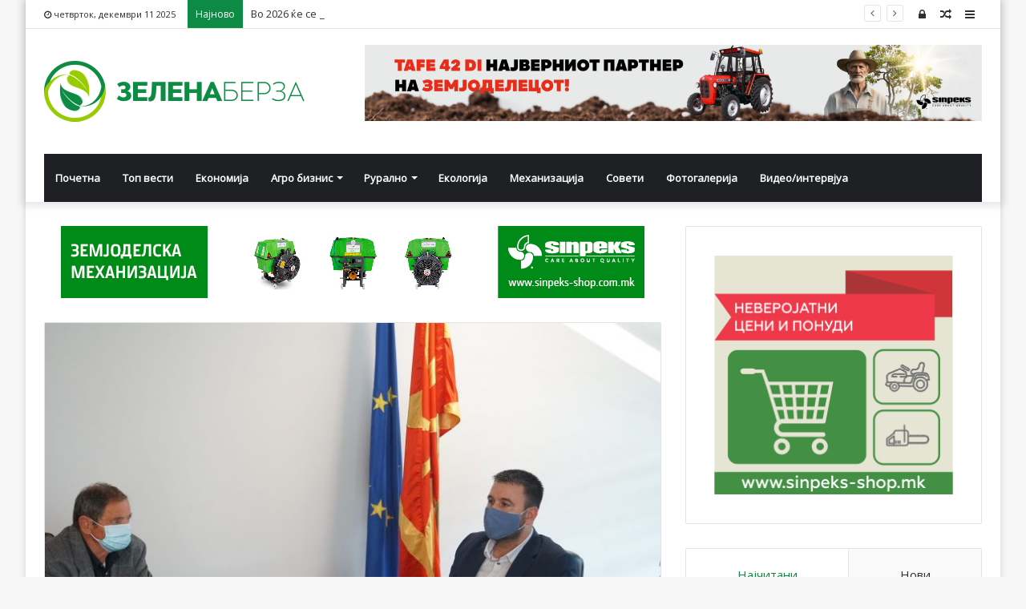

--- FILE ---
content_type: text/html; charset=UTF-8
request_url: https://zelenaberza.com.mk/ministerot-hodza-se-sretna-so-orizoproizvoditelite/
body_size: 22919
content:
<!DOCTYPE html>
<html lang="mk-MK" prefix="og: http://ogp.me/ns# fb: http://ogp.me/ns/fb#">
<head><meta http-equiv="Content-Type" content="text/html; charset=utf-8">

	<link rel="profile" href="http://gmpg.org/xfn/11" />
	<link rel="pingback" href="https://zelenaberza.com.mk/xmlrpc.php" />
	<title>Министерот Хоџа се сретна со оризопроизводителите &#8211; Зелена Берза</title>
<meta name='robots' content='max-image-preview:large' />
<link rel='dns-prefetch' href='//fonts.googleapis.com' />
<link rel="alternate" type="application/rss+xml" title="Зелена Берза &raquo; Фид" href="https://zelenaberza.com.mk/feed/" />
<link rel="alternate" type="application/rss+xml" title="Зелена Берза &raquo; фидови за коментари" href="https://zelenaberza.com.mk/comments/feed/" />
<script type="text/javascript">
/* <![CDATA[ */
window._wpemojiSettings = {"baseUrl":"https:\/\/s.w.org\/images\/core\/emoji\/14.0.0\/72x72\/","ext":".png","svgUrl":"https:\/\/s.w.org\/images\/core\/emoji\/14.0.0\/svg\/","svgExt":".svg","source":{"concatemoji":"https:\/\/zelenaberza.com.mk\/wp-includes\/js\/wp-emoji-release.min.js?ver=6.4.7"}};
/*! This file is auto-generated */
!function(i,n){var o,s,e;function c(e){try{var t={supportTests:e,timestamp:(new Date).valueOf()};sessionStorage.setItem(o,JSON.stringify(t))}catch(e){}}function p(e,t,n){e.clearRect(0,0,e.canvas.width,e.canvas.height),e.fillText(t,0,0);var t=new Uint32Array(e.getImageData(0,0,e.canvas.width,e.canvas.height).data),r=(e.clearRect(0,0,e.canvas.width,e.canvas.height),e.fillText(n,0,0),new Uint32Array(e.getImageData(0,0,e.canvas.width,e.canvas.height).data));return t.every(function(e,t){return e===r[t]})}function u(e,t,n){switch(t){case"flag":return n(e,"\ud83c\udff3\ufe0f\u200d\u26a7\ufe0f","\ud83c\udff3\ufe0f\u200b\u26a7\ufe0f")?!1:!n(e,"\ud83c\uddfa\ud83c\uddf3","\ud83c\uddfa\u200b\ud83c\uddf3")&&!n(e,"\ud83c\udff4\udb40\udc67\udb40\udc62\udb40\udc65\udb40\udc6e\udb40\udc67\udb40\udc7f","\ud83c\udff4\u200b\udb40\udc67\u200b\udb40\udc62\u200b\udb40\udc65\u200b\udb40\udc6e\u200b\udb40\udc67\u200b\udb40\udc7f");case"emoji":return!n(e,"\ud83e\udef1\ud83c\udffb\u200d\ud83e\udef2\ud83c\udfff","\ud83e\udef1\ud83c\udffb\u200b\ud83e\udef2\ud83c\udfff")}return!1}function f(e,t,n){var r="undefined"!=typeof WorkerGlobalScope&&self instanceof WorkerGlobalScope?new OffscreenCanvas(300,150):i.createElement("canvas"),a=r.getContext("2d",{willReadFrequently:!0}),o=(a.textBaseline="top",a.font="600 32px Arial",{});return e.forEach(function(e){o[e]=t(a,e,n)}),o}function t(e){var t=i.createElement("script");t.src=e,t.defer=!0,i.head.appendChild(t)}"undefined"!=typeof Promise&&(o="wpEmojiSettingsSupports",s=["flag","emoji"],n.supports={everything:!0,everythingExceptFlag:!0},e=new Promise(function(e){i.addEventListener("DOMContentLoaded",e,{once:!0})}),new Promise(function(t){var n=function(){try{var e=JSON.parse(sessionStorage.getItem(o));if("object"==typeof e&&"number"==typeof e.timestamp&&(new Date).valueOf()<e.timestamp+604800&&"object"==typeof e.supportTests)return e.supportTests}catch(e){}return null}();if(!n){if("undefined"!=typeof Worker&&"undefined"!=typeof OffscreenCanvas&&"undefined"!=typeof URL&&URL.createObjectURL&&"undefined"!=typeof Blob)try{var e="postMessage("+f.toString()+"("+[JSON.stringify(s),u.toString(),p.toString()].join(",")+"));",r=new Blob([e],{type:"text/javascript"}),a=new Worker(URL.createObjectURL(r),{name:"wpTestEmojiSupports"});return void(a.onmessage=function(e){c(n=e.data),a.terminate(),t(n)})}catch(e){}c(n=f(s,u,p))}t(n)}).then(function(e){for(var t in e)n.supports[t]=e[t],n.supports.everything=n.supports.everything&&n.supports[t],"flag"!==t&&(n.supports.everythingExceptFlag=n.supports.everythingExceptFlag&&n.supports[t]);n.supports.everythingExceptFlag=n.supports.everythingExceptFlag&&!n.supports.flag,n.DOMReady=!1,n.readyCallback=function(){n.DOMReady=!0}}).then(function(){return e}).then(function(){var e;n.supports.everything||(n.readyCallback(),(e=n.source||{}).concatemoji?t(e.concatemoji):e.wpemoji&&e.twemoji&&(t(e.twemoji),t(e.wpemoji)))}))}((window,document),window._wpemojiSettings);
/* ]]> */
</script>
<style id='wp-emoji-styles-inline-css' type='text/css'>

	img.wp-smiley, img.emoji {
		display: inline !important;
		border: none !important;
		box-shadow: none !important;
		height: 1em !important;
		width: 1em !important;
		margin: 0 0.07em !important;
		vertical-align: -0.1em !important;
		background: none !important;
		padding: 0 !important;
	}
</style>
<link rel='stylesheet' id='wp-block-library-css' href='https://zelenaberza.com.mk/wp-includes/css/dist/block-library/style.min.css?ver=6.4.7' type='text/css' media='all' />
<style id='wp-block-library-theme-inline-css' type='text/css'>
.wp-block-audio figcaption{color:#555;font-size:13px;text-align:center}.is-dark-theme .wp-block-audio figcaption{color:hsla(0,0%,100%,.65)}.wp-block-audio{margin:0 0 1em}.wp-block-code{border:1px solid #ccc;border-radius:4px;font-family:Menlo,Consolas,monaco,monospace;padding:.8em 1em}.wp-block-embed figcaption{color:#555;font-size:13px;text-align:center}.is-dark-theme .wp-block-embed figcaption{color:hsla(0,0%,100%,.65)}.wp-block-embed{margin:0 0 1em}.blocks-gallery-caption{color:#555;font-size:13px;text-align:center}.is-dark-theme .blocks-gallery-caption{color:hsla(0,0%,100%,.65)}.wp-block-image figcaption{color:#555;font-size:13px;text-align:center}.is-dark-theme .wp-block-image figcaption{color:hsla(0,0%,100%,.65)}.wp-block-image{margin:0 0 1em}.wp-block-pullquote{border-bottom:4px solid;border-top:4px solid;color:currentColor;margin-bottom:1.75em}.wp-block-pullquote cite,.wp-block-pullquote footer,.wp-block-pullquote__citation{color:currentColor;font-size:.8125em;font-style:normal;text-transform:uppercase}.wp-block-quote{border-left:.25em solid;margin:0 0 1.75em;padding-left:1em}.wp-block-quote cite,.wp-block-quote footer{color:currentColor;font-size:.8125em;font-style:normal;position:relative}.wp-block-quote.has-text-align-right{border-left:none;border-right:.25em solid;padding-left:0;padding-right:1em}.wp-block-quote.has-text-align-center{border:none;padding-left:0}.wp-block-quote.is-large,.wp-block-quote.is-style-large,.wp-block-quote.is-style-plain{border:none}.wp-block-search .wp-block-search__label{font-weight:700}.wp-block-search__button{border:1px solid #ccc;padding:.375em .625em}:where(.wp-block-group.has-background){padding:1.25em 2.375em}.wp-block-separator.has-css-opacity{opacity:.4}.wp-block-separator{border:none;border-bottom:2px solid;margin-left:auto;margin-right:auto}.wp-block-separator.has-alpha-channel-opacity{opacity:1}.wp-block-separator:not(.is-style-wide):not(.is-style-dots){width:100px}.wp-block-separator.has-background:not(.is-style-dots){border-bottom:none;height:1px}.wp-block-separator.has-background:not(.is-style-wide):not(.is-style-dots){height:2px}.wp-block-table{margin:0 0 1em}.wp-block-table td,.wp-block-table th{word-break:normal}.wp-block-table figcaption{color:#555;font-size:13px;text-align:center}.is-dark-theme .wp-block-table figcaption{color:hsla(0,0%,100%,.65)}.wp-block-video figcaption{color:#555;font-size:13px;text-align:center}.is-dark-theme .wp-block-video figcaption{color:hsla(0,0%,100%,.65)}.wp-block-video{margin:0 0 1em}.wp-block-template-part.has-background{margin-bottom:0;margin-top:0;padding:1.25em 2.375em}
</style>
<style id='classic-theme-styles-inline-css' type='text/css'>
/*! This file is auto-generated */
.wp-block-button__link{color:#fff;background-color:#32373c;border-radius:9999px;box-shadow:none;text-decoration:none;padding:calc(.667em + 2px) calc(1.333em + 2px);font-size:1.125em}.wp-block-file__button{background:#32373c;color:#fff;text-decoration:none}
</style>
<style id='global-styles-inline-css' type='text/css'>
body{--wp--preset--color--black: #000000;--wp--preset--color--cyan-bluish-gray: #abb8c3;--wp--preset--color--white: #ffffff;--wp--preset--color--pale-pink: #f78da7;--wp--preset--color--vivid-red: #cf2e2e;--wp--preset--color--luminous-vivid-orange: #ff6900;--wp--preset--color--luminous-vivid-amber: #fcb900;--wp--preset--color--light-green-cyan: #7bdcb5;--wp--preset--color--vivid-green-cyan: #00d084;--wp--preset--color--pale-cyan-blue: #8ed1fc;--wp--preset--color--vivid-cyan-blue: #0693e3;--wp--preset--color--vivid-purple: #9b51e0;--wp--preset--gradient--vivid-cyan-blue-to-vivid-purple: linear-gradient(135deg,rgba(6,147,227,1) 0%,rgb(155,81,224) 100%);--wp--preset--gradient--light-green-cyan-to-vivid-green-cyan: linear-gradient(135deg,rgb(122,220,180) 0%,rgb(0,208,130) 100%);--wp--preset--gradient--luminous-vivid-amber-to-luminous-vivid-orange: linear-gradient(135deg,rgba(252,185,0,1) 0%,rgba(255,105,0,1) 100%);--wp--preset--gradient--luminous-vivid-orange-to-vivid-red: linear-gradient(135deg,rgba(255,105,0,1) 0%,rgb(207,46,46) 100%);--wp--preset--gradient--very-light-gray-to-cyan-bluish-gray: linear-gradient(135deg,rgb(238,238,238) 0%,rgb(169,184,195) 100%);--wp--preset--gradient--cool-to-warm-spectrum: linear-gradient(135deg,rgb(74,234,220) 0%,rgb(151,120,209) 20%,rgb(207,42,186) 40%,rgb(238,44,130) 60%,rgb(251,105,98) 80%,rgb(254,248,76) 100%);--wp--preset--gradient--blush-light-purple: linear-gradient(135deg,rgb(255,206,236) 0%,rgb(152,150,240) 100%);--wp--preset--gradient--blush-bordeaux: linear-gradient(135deg,rgb(254,205,165) 0%,rgb(254,45,45) 50%,rgb(107,0,62) 100%);--wp--preset--gradient--luminous-dusk: linear-gradient(135deg,rgb(255,203,112) 0%,rgb(199,81,192) 50%,rgb(65,88,208) 100%);--wp--preset--gradient--pale-ocean: linear-gradient(135deg,rgb(255,245,203) 0%,rgb(182,227,212) 50%,rgb(51,167,181) 100%);--wp--preset--gradient--electric-grass: linear-gradient(135deg,rgb(202,248,128) 0%,rgb(113,206,126) 100%);--wp--preset--gradient--midnight: linear-gradient(135deg,rgb(2,3,129) 0%,rgb(40,116,252) 100%);--wp--preset--font-size--small: 13px;--wp--preset--font-size--medium: 20px;--wp--preset--font-size--large: 36px;--wp--preset--font-size--x-large: 42px;--wp--preset--spacing--20: 0.44rem;--wp--preset--spacing--30: 0.67rem;--wp--preset--spacing--40: 1rem;--wp--preset--spacing--50: 1.5rem;--wp--preset--spacing--60: 2.25rem;--wp--preset--spacing--70: 3.38rem;--wp--preset--spacing--80: 5.06rem;--wp--preset--shadow--natural: 6px 6px 9px rgba(0, 0, 0, 0.2);--wp--preset--shadow--deep: 12px 12px 50px rgba(0, 0, 0, 0.4);--wp--preset--shadow--sharp: 6px 6px 0px rgba(0, 0, 0, 0.2);--wp--preset--shadow--outlined: 6px 6px 0px -3px rgba(255, 255, 255, 1), 6px 6px rgba(0, 0, 0, 1);--wp--preset--shadow--crisp: 6px 6px 0px rgba(0, 0, 0, 1);}:where(.is-layout-flex){gap: 0.5em;}:where(.is-layout-grid){gap: 0.5em;}body .is-layout-flow > .alignleft{float: left;margin-inline-start: 0;margin-inline-end: 2em;}body .is-layout-flow > .alignright{float: right;margin-inline-start: 2em;margin-inline-end: 0;}body .is-layout-flow > .aligncenter{margin-left: auto !important;margin-right: auto !important;}body .is-layout-constrained > .alignleft{float: left;margin-inline-start: 0;margin-inline-end: 2em;}body .is-layout-constrained > .alignright{float: right;margin-inline-start: 2em;margin-inline-end: 0;}body .is-layout-constrained > .aligncenter{margin-left: auto !important;margin-right: auto !important;}body .is-layout-constrained > :where(:not(.alignleft):not(.alignright):not(.alignfull)){max-width: var(--wp--style--global--content-size);margin-left: auto !important;margin-right: auto !important;}body .is-layout-constrained > .alignwide{max-width: var(--wp--style--global--wide-size);}body .is-layout-flex{display: flex;}body .is-layout-flex{flex-wrap: wrap;align-items: center;}body .is-layout-flex > *{margin: 0;}body .is-layout-grid{display: grid;}body .is-layout-grid > *{margin: 0;}:where(.wp-block-columns.is-layout-flex){gap: 2em;}:where(.wp-block-columns.is-layout-grid){gap: 2em;}:where(.wp-block-post-template.is-layout-flex){gap: 1.25em;}:where(.wp-block-post-template.is-layout-grid){gap: 1.25em;}.has-black-color{color: var(--wp--preset--color--black) !important;}.has-cyan-bluish-gray-color{color: var(--wp--preset--color--cyan-bluish-gray) !important;}.has-white-color{color: var(--wp--preset--color--white) !important;}.has-pale-pink-color{color: var(--wp--preset--color--pale-pink) !important;}.has-vivid-red-color{color: var(--wp--preset--color--vivid-red) !important;}.has-luminous-vivid-orange-color{color: var(--wp--preset--color--luminous-vivid-orange) !important;}.has-luminous-vivid-amber-color{color: var(--wp--preset--color--luminous-vivid-amber) !important;}.has-light-green-cyan-color{color: var(--wp--preset--color--light-green-cyan) !important;}.has-vivid-green-cyan-color{color: var(--wp--preset--color--vivid-green-cyan) !important;}.has-pale-cyan-blue-color{color: var(--wp--preset--color--pale-cyan-blue) !important;}.has-vivid-cyan-blue-color{color: var(--wp--preset--color--vivid-cyan-blue) !important;}.has-vivid-purple-color{color: var(--wp--preset--color--vivid-purple) !important;}.has-black-background-color{background-color: var(--wp--preset--color--black) !important;}.has-cyan-bluish-gray-background-color{background-color: var(--wp--preset--color--cyan-bluish-gray) !important;}.has-white-background-color{background-color: var(--wp--preset--color--white) !important;}.has-pale-pink-background-color{background-color: var(--wp--preset--color--pale-pink) !important;}.has-vivid-red-background-color{background-color: var(--wp--preset--color--vivid-red) !important;}.has-luminous-vivid-orange-background-color{background-color: var(--wp--preset--color--luminous-vivid-orange) !important;}.has-luminous-vivid-amber-background-color{background-color: var(--wp--preset--color--luminous-vivid-amber) !important;}.has-light-green-cyan-background-color{background-color: var(--wp--preset--color--light-green-cyan) !important;}.has-vivid-green-cyan-background-color{background-color: var(--wp--preset--color--vivid-green-cyan) !important;}.has-pale-cyan-blue-background-color{background-color: var(--wp--preset--color--pale-cyan-blue) !important;}.has-vivid-cyan-blue-background-color{background-color: var(--wp--preset--color--vivid-cyan-blue) !important;}.has-vivid-purple-background-color{background-color: var(--wp--preset--color--vivid-purple) !important;}.has-black-border-color{border-color: var(--wp--preset--color--black) !important;}.has-cyan-bluish-gray-border-color{border-color: var(--wp--preset--color--cyan-bluish-gray) !important;}.has-white-border-color{border-color: var(--wp--preset--color--white) !important;}.has-pale-pink-border-color{border-color: var(--wp--preset--color--pale-pink) !important;}.has-vivid-red-border-color{border-color: var(--wp--preset--color--vivid-red) !important;}.has-luminous-vivid-orange-border-color{border-color: var(--wp--preset--color--luminous-vivid-orange) !important;}.has-luminous-vivid-amber-border-color{border-color: var(--wp--preset--color--luminous-vivid-amber) !important;}.has-light-green-cyan-border-color{border-color: var(--wp--preset--color--light-green-cyan) !important;}.has-vivid-green-cyan-border-color{border-color: var(--wp--preset--color--vivid-green-cyan) !important;}.has-pale-cyan-blue-border-color{border-color: var(--wp--preset--color--pale-cyan-blue) !important;}.has-vivid-cyan-blue-border-color{border-color: var(--wp--preset--color--vivid-cyan-blue) !important;}.has-vivid-purple-border-color{border-color: var(--wp--preset--color--vivid-purple) !important;}.has-vivid-cyan-blue-to-vivid-purple-gradient-background{background: var(--wp--preset--gradient--vivid-cyan-blue-to-vivid-purple) !important;}.has-light-green-cyan-to-vivid-green-cyan-gradient-background{background: var(--wp--preset--gradient--light-green-cyan-to-vivid-green-cyan) !important;}.has-luminous-vivid-amber-to-luminous-vivid-orange-gradient-background{background: var(--wp--preset--gradient--luminous-vivid-amber-to-luminous-vivid-orange) !important;}.has-luminous-vivid-orange-to-vivid-red-gradient-background{background: var(--wp--preset--gradient--luminous-vivid-orange-to-vivid-red) !important;}.has-very-light-gray-to-cyan-bluish-gray-gradient-background{background: var(--wp--preset--gradient--very-light-gray-to-cyan-bluish-gray) !important;}.has-cool-to-warm-spectrum-gradient-background{background: var(--wp--preset--gradient--cool-to-warm-spectrum) !important;}.has-blush-light-purple-gradient-background{background: var(--wp--preset--gradient--blush-light-purple) !important;}.has-blush-bordeaux-gradient-background{background: var(--wp--preset--gradient--blush-bordeaux) !important;}.has-luminous-dusk-gradient-background{background: var(--wp--preset--gradient--luminous-dusk) !important;}.has-pale-ocean-gradient-background{background: var(--wp--preset--gradient--pale-ocean) !important;}.has-electric-grass-gradient-background{background: var(--wp--preset--gradient--electric-grass) !important;}.has-midnight-gradient-background{background: var(--wp--preset--gradient--midnight) !important;}.has-small-font-size{font-size: var(--wp--preset--font-size--small) !important;}.has-medium-font-size{font-size: var(--wp--preset--font-size--medium) !important;}.has-large-font-size{font-size: var(--wp--preset--font-size--large) !important;}.has-x-large-font-size{font-size: var(--wp--preset--font-size--x-large) !important;}
.wp-block-navigation a:where(:not(.wp-element-button)){color: inherit;}
:where(.wp-block-post-template.is-layout-flex){gap: 1.25em;}:where(.wp-block-post-template.is-layout-grid){gap: 1.25em;}
:where(.wp-block-columns.is-layout-flex){gap: 2em;}:where(.wp-block-columns.is-layout-grid){gap: 2em;}
.wp-block-pullquote{font-size: 1.5em;line-height: 1.6;}
</style>
<link rel='stylesheet' id='awesome-weather-css' href='https://zelenaberza.com.mk/wp-content/plugins/awesome-weather/awesome-weather.css?ver=6.4.7' type='text/css' media='all' />
<style id='awesome-weather-inline-css' type='text/css'>
.awesome-weather-wrap { font-family: 'Open Sans', sans-serif; font-weight: 400; font-size: 14px; line-height: 14px; }
</style>
<link rel='stylesheet' id='opensans-googlefont-css' href='//fonts.googleapis.com/css?family=Open+Sans%3A400&#038;ver=6.4.7' type='text/css' media='all' />
<link rel='stylesheet' id='ditty-news-ticker-font-css' href='https://zelenaberza.com.mk/wp-content/plugins/ditty-news-ticker/legacy/inc/static/libs/fontastic/styles.css?ver=3.1.48' type='text/css' media='all' />
<link rel='stylesheet' id='ditty-news-ticker-css' href='https://zelenaberza.com.mk/wp-content/plugins/ditty-news-ticker/legacy/inc/static/css/style.css?ver=3.1.48' type='text/css' media='all' />
<link rel='stylesheet' id='ditty-displays-css' href='https://zelenaberza.com.mk/wp-content/plugins/ditty-news-ticker/build/dittyDisplays.css?ver=3.1.48' type='text/css' media='all' />
<link rel='stylesheet' id='ditty-fontawesome-css' href='https://zelenaberza.com.mk/wp-content/plugins/ditty-news-ticker/includes/libs/fontawesome-6.4.0/css/all.css?ver=6.4.0' type='text/css' media='' />
<link rel='stylesheet' id='wp-polls-css' href='https://zelenaberza.com.mk/wp-content/plugins/wp-polls/polls-css.css?ver=2.77.2' type='text/css' media='all' />
<style id='wp-polls-inline-css' type='text/css'>
.wp-polls .pollbar {
	margin: 1px;
	font-size: 8px;
	line-height: 10px;
	height: 10px;
	background-image: url('https://zelenaberza.com.mk/wp-content/plugins/wp-polls/images/default_gradient/pollbg.gif');
	border: 1px solid #c8c8c8;
}

</style>
<link rel='stylesheet' id='tie-css-base-css' href='https://zelenaberza.com.mk/wp-content/themes/jannah/assets/css/base.min.css?ver=4.5.0' type='text/css' media='all' />
<link rel='stylesheet' id='tie-css-styles-css' href='https://zelenaberza.com.mk/wp-content/themes/jannah/assets/css/style.min.css?ver=4.5.0' type='text/css' media='all' />
<link rel='stylesheet' id='tie-css-widgets-css' href='https://zelenaberza.com.mk/wp-content/themes/jannah/assets/css/widgets.min.css?ver=4.5.0' type='text/css' media='all' />
<link rel='stylesheet' id='tie-css-helpers-css' href='https://zelenaberza.com.mk/wp-content/themes/jannah/assets/css/helpers.min.css?ver=4.5.0' type='text/css' media='all' />
<link rel='stylesheet' id='tie-css-ilightbox-css' href='https://zelenaberza.com.mk/wp-content/themes/jannah/assets/ilightbox/dark-skin/skin.css?ver=4.5.0' type='text/css' media='all' />
<link rel='stylesheet' id='tie-css-single-css' href='https://zelenaberza.com.mk/wp-content/themes/jannah/assets/css/single.min.css?ver=4.5.0' type='text/css' media='all' />
<link rel='stylesheet' id='tie-css-print-css' href='https://zelenaberza.com.mk/wp-content/themes/jannah/assets/css/print.css?ver=4.5.0' type='text/css' media='print' />
<style id='tie-css-print-inline-css' type='text/css'>
.wf-active .logo-text,.wf-active h1,.wf-active h2,.wf-active h3,.wf-active h4,.wf-active h5,.wf-active h6{font-family: 'Roboto Mono';}.brand-title,a:hover,#tie-popup-search-submit,#logo.text-logo a,.theme-header nav .components #search-submit:hover,.theme-header .header-nav .components > li:hover > a,.theme-header .header-nav .components li a:hover,.main-menu ul.cats-vertical li a.is-active,.main-menu ul.cats-vertical li a:hover,.main-nav li.mega-menu .post-meta a:hover,.main-nav li.mega-menu .post-box-title a:hover,.search-in-main-nav.autocomplete-suggestions a:hover,#main-nav .menu ul li:hover > a,#main-nav .menu ul li.current-menu-item:not(.mega-link-column) > a,.top-nav .menu li:hover > a,.top-nav .menu > .tie-current-menu > a,.search-in-top-nav.autocomplete-suggestions .post-title a:hover,div.mag-box .mag-box-options .mag-box-filter-links a.active,.mag-box-filter-links .flexMenu-viewMore:hover > a,.stars-rating-active,body .tabs.tabs .active > a,.video-play-icon,.spinner-circle:after,#go-to-content:hover,.comment-list .comment-author .fn,.commentlist .comment-author .fn,blockquote::before,blockquote cite,blockquote.quote-simple p,.multiple-post-pages a:hover,#story-index li .is-current,.latest-tweets-widget .twitter-icon-wrap span,.wide-slider-nav-wrapper .slide,.wide-next-prev-slider-wrapper .tie-slider-nav li:hover span,#instagram-link:hover,.review-final-score h3,#mobile-menu-icon:hover .menu-text,.entry a,.entry .post-bottom-meta a[href]:hover,.widget.tie-weather-widget .icon-basecloud-bg:after,q a,blockquote a,.site-footer a:hover,.site-footer .stars-rating-active,.site-footer .twitter-icon-wrap span,.site-info a:hover{color: #0d8b44;}[type='submit'],.button,.generic-button a,.generic-button button,.theme-header .header-nav .comp-sub-menu a.button.guest-btn:hover,.theme-header .header-nav .comp-sub-menu a.checkout-button,nav.main-nav .menu > li.tie-current-menu > a,nav.main-nav .menu > li:hover > a,.main-menu .mega-links-head:after,#main-nav .mega-menu.mega-cat .cats-horizontal li a.is-active,#mobile-menu-icon:hover .nav-icon,#mobile-menu-icon:hover .nav-icon:before,#mobile-menu-icon:hover .nav-icon:after,.search-in-main-nav.autocomplete-suggestions a.button,.search-in-top-nav.autocomplete-suggestions a.button,.spinner > div,.post-cat,.pages-numbers li.current span,.multiple-post-pages > span,#tie-wrapper .mejs-container .mejs-controls,.mag-box-filter-links a:hover,.slider-arrow-nav a:not(.pagination-disabled):hover,.comment-list .reply a:hover,.commentlist .reply a:hover,#reading-position-indicator,#story-index-icon,.videos-block .playlist-title,.review-percentage .review-item span span,.tie-slick-dots li.slick-active button,.tie-slick-dots li button:hover,.digital-rating-static,.timeline-widget li a:hover .date:before,#wp-calendar #today,.posts-list-counter li:before,.cat-counter a + span,.tie-slider-nav li span:hover,.fullwidth-area .widget_tag_cloud .tagcloud a:hover,.magazine2:not(.block-head-4) .dark-widgetized-area ul.tabs a:hover,.magazine2:not(.block-head-4) .dark-widgetized-area ul.tabs .active a,.magazine1 .dark-widgetized-area ul.tabs a:hover,.magazine1 .dark-widgetized-area ul.tabs .active a,.block-head-4.magazine2 .dark-widgetized-area .tabs.tabs .active a,.block-head-4.magazine2 .dark-widgetized-area .tabs > .active a:before,.block-head-4.magazine2 .dark-widgetized-area .tabs > .active a:after,.demo_store,.demo #logo:after,.widget.tie-weather-widget,span.video-close-btn:hover,#go-to-top,.latest-tweets-widget .slider-links .button:not(:hover){background-color: #0d8b44;color: #FFFFFF;}.tie-weather-widget .widget-title h4,.block-head-4.magazine2 #footer .tabs .active a:hover{color: #FFFFFF;}pre,code,.pages-numbers li.current span,.theme-header .header-nav .comp-sub-menu a.button.guest-btn:hover,.multiple-post-pages > span,.post-content-slideshow .tie-slider-nav li span:hover,#tie-body .tie-slider-nav li > span:hover,#instagram-link:before,#instagram-link:after,.slider-arrow-nav a:not(.pagination-disabled):hover,.main-nav .mega-menu.mega-cat .cats-horizontal li a.is-active, .main-nav .mega-menu.mega-cat .cats-horizontal li a:hover,.main-menu .menu > li > .menu-sub-content{border-color: #0d8b44;}.main-menu .menu > li.tie-current-menu{border-bottom-color: #0d8b44;}.top-nav .menu li.menu-item-has-children:hover > a:before{border-top-color: #0d8b44;}.main-nav .main-menu .menu > li.tie-current-menu > a:before,.main-nav .main-menu .menu > li:hover > a:before{border-top-color: #FFFFFF;}header.main-nav-light .main-nav .menu-item-has-children li:hover > a:before,header.main-nav-light .main-nav .mega-menu li:hover > a:before{border-left-color: #0d8b44;}.rtl header.main-nav-light .main-nav .menu-item-has-children li:hover > a:before,.rtl header.main-nav-light .main-nav .mega-menu li:hover > a:before{border-right-color: #0d8b44;border-left-color: transparent;}.top-nav ul.menu li .menu-item-has-children:hover > a:before{border-top-color: transparent;border-left-color: #0d8b44;}.rtl .top-nav ul.menu li .menu-item-has-children:hover > a:before{border-left-color: transparent;border-right-color: #0d8b44;}::-moz-selection{background-color: #0d8b44;color: #FFFFFF;}::selection{background-color: #0d8b44;color: #FFFFFF;}circle.circle_bar{stroke: #0d8b44;}#reading-position-indicator{box-shadow: 0 0 10px rgba( 13,139,68,0.7);}#tie-popup-search-submit:hover,#logo.text-logo a:hover,.entry a:hover,.block-head-4.magazine2 .site-footer .tabs li a:hover,q a:hover,blockquote a:hover{color: #005912;}.button:hover,input[type='submit']:hover,.generic-button a:hover,.generic-button button:hover,a.post-cat:hover,.site-footer .button:hover,.site-footer [type='submit']:hover,.search-in-main-nav.autocomplete-suggestions a.button:hover,.search-in-top-nav.autocomplete-suggestions a.button:hover,.theme-header .header-nav .comp-sub-menu a.checkout-button:hover{background-color: #005912;color: #FFFFFF;}.theme-header .header-nav .comp-sub-menu a.checkout-button:not(:hover),.entry a.button{color: #FFFFFF;}#story-index.is-compact .story-index-content{background-color: #0d8b44;}#story-index.is-compact .story-index-content a,#story-index.is-compact .story-index-content .is-current{color: #FFFFFF;}#tie-body .has-block-head-4,#tie-body .mag-box-title h3,#tie-body .comment-reply-title,#tie-body .related.products > h2,#tie-body .up-sells > h2,#tie-body .cross-sells > h2,#tie-body .cart_totals > h2,#tie-body .bbp-form legend,#tie-body .mag-box-title h3 a,#tie-body .section-title-default a,#tie-body #cancel-comment-reply-link {color: #FFFFFF;}#tie-body .has-block-head-4:before,#tie-body .mag-box-title h3:before,#tie-body .comment-reply-title:before,#tie-body .related.products > h2:before,#tie-body .up-sells > h2:before,#tie-body .cross-sells > h2:before,#tie-body .cart_totals > h2:before,#tie-body .bbp-form legend:before {background-color: #0d8b44;}#tie-body .block-more-button{color: #0d8b44;}#tie-body .block-more-button:hover{color: #005912;}.brand-title,a:hover,#tie-popup-search-submit,#logo.text-logo a,.theme-header nav .components #search-submit:hover,.theme-header .header-nav .components > li:hover > a,.theme-header .header-nav .components li a:hover,.main-menu ul.cats-vertical li a.is-active,.main-menu ul.cats-vertical li a:hover,.main-nav li.mega-menu .post-meta a:hover,.main-nav li.mega-menu .post-box-title a:hover,.search-in-main-nav.autocomplete-suggestions a:hover,#main-nav .menu ul li:hover > a,#main-nav .menu ul li.current-menu-item:not(.mega-link-column) > a,.top-nav .menu li:hover > a,.top-nav .menu > .tie-current-menu > a,.search-in-top-nav.autocomplete-suggestions .post-title a:hover,div.mag-box .mag-box-options .mag-box-filter-links a.active,.mag-box-filter-links .flexMenu-viewMore:hover > a,.stars-rating-active,body .tabs.tabs .active > a,.video-play-icon,.spinner-circle:after,#go-to-content:hover,.comment-list .comment-author .fn,.commentlist .comment-author .fn,blockquote::before,blockquote cite,blockquote.quote-simple p,.multiple-post-pages a:hover,#story-index li .is-current,.latest-tweets-widget .twitter-icon-wrap span,.wide-slider-nav-wrapper .slide,.wide-next-prev-slider-wrapper .tie-slider-nav li:hover span,#instagram-link:hover,.review-final-score h3,#mobile-menu-icon:hover .menu-text,.entry a,.entry .post-bottom-meta a[href]:hover,.widget.tie-weather-widget .icon-basecloud-bg:after,q a,blockquote a,.site-footer a:hover,.site-footer .stars-rating-active,.site-footer .twitter-icon-wrap span,.site-info a:hover{color: #0d8b44;}[type='submit'],.button,.generic-button a,.generic-button button,.theme-header .header-nav .comp-sub-menu a.button.guest-btn:hover,.theme-header .header-nav .comp-sub-menu a.checkout-button,nav.main-nav .menu > li.tie-current-menu > a,nav.main-nav .menu > li:hover > a,.main-menu .mega-links-head:after,#main-nav .mega-menu.mega-cat .cats-horizontal li a.is-active,#mobile-menu-icon:hover .nav-icon,#mobile-menu-icon:hover .nav-icon:before,#mobile-menu-icon:hover .nav-icon:after,.search-in-main-nav.autocomplete-suggestions a.button,.search-in-top-nav.autocomplete-suggestions a.button,.spinner > div,.post-cat,.pages-numbers li.current span,.multiple-post-pages > span,#tie-wrapper .mejs-container .mejs-controls,.mag-box-filter-links a:hover,.slider-arrow-nav a:not(.pagination-disabled):hover,.comment-list .reply a:hover,.commentlist .reply a:hover,#reading-position-indicator,#story-index-icon,.videos-block .playlist-title,.review-percentage .review-item span span,.tie-slick-dots li.slick-active button,.tie-slick-dots li button:hover,.digital-rating-static,.timeline-widget li a:hover .date:before,#wp-calendar #today,.posts-list-counter li:before,.cat-counter a + span,.tie-slider-nav li span:hover,.fullwidth-area .widget_tag_cloud .tagcloud a:hover,.magazine2:not(.block-head-4) .dark-widgetized-area ul.tabs a:hover,.magazine2:not(.block-head-4) .dark-widgetized-area ul.tabs .active a,.magazine1 .dark-widgetized-area ul.tabs a:hover,.magazine1 .dark-widgetized-area ul.tabs .active a,.block-head-4.magazine2 .dark-widgetized-area .tabs.tabs .active a,.block-head-4.magazine2 .dark-widgetized-area .tabs > .active a:before,.block-head-4.magazine2 .dark-widgetized-area .tabs > .active a:after,.demo_store,.demo #logo:after,.widget.tie-weather-widget,span.video-close-btn:hover,#go-to-top,.latest-tweets-widget .slider-links .button:not(:hover){background-color: #0d8b44;color: #FFFFFF;}.tie-weather-widget .widget-title h4,.block-head-4.magazine2 #footer .tabs .active a:hover{color: #FFFFFF;}pre,code,.pages-numbers li.current span,.theme-header .header-nav .comp-sub-menu a.button.guest-btn:hover,.multiple-post-pages > span,.post-content-slideshow .tie-slider-nav li span:hover,#tie-body .tie-slider-nav li > span:hover,#instagram-link:before,#instagram-link:after,.slider-arrow-nav a:not(.pagination-disabled):hover,.main-nav .mega-menu.mega-cat .cats-horizontal li a.is-active, .main-nav .mega-menu.mega-cat .cats-horizontal li a:hover,.main-menu .menu > li > .menu-sub-content{border-color: #0d8b44;}.main-menu .menu > li.tie-current-menu{border-bottom-color: #0d8b44;}.top-nav .menu li.menu-item-has-children:hover > a:before{border-top-color: #0d8b44;}.main-nav .main-menu .menu > li.tie-current-menu > a:before,.main-nav .main-menu .menu > li:hover > a:before{border-top-color: #FFFFFF;}header.main-nav-light .main-nav .menu-item-has-children li:hover > a:before,header.main-nav-light .main-nav .mega-menu li:hover > a:before{border-left-color: #0d8b44;}.rtl header.main-nav-light .main-nav .menu-item-has-children li:hover > a:before,.rtl header.main-nav-light .main-nav .mega-menu li:hover > a:before{border-right-color: #0d8b44;border-left-color: transparent;}.top-nav ul.menu li .menu-item-has-children:hover > a:before{border-top-color: transparent;border-left-color: #0d8b44;}.rtl .top-nav ul.menu li .menu-item-has-children:hover > a:before{border-left-color: transparent;border-right-color: #0d8b44;}::-moz-selection{background-color: #0d8b44;color: #FFFFFF;}::selection{background-color: #0d8b44;color: #FFFFFF;}circle.circle_bar{stroke: #0d8b44;}#reading-position-indicator{box-shadow: 0 0 10px rgba( 13,139,68,0.7);}#tie-popup-search-submit:hover,#logo.text-logo a:hover,.entry a:hover,.block-head-4.magazine2 .site-footer .tabs li a:hover,q a:hover,blockquote a:hover{color: #005912;}.button:hover,input[type='submit']:hover,.generic-button a:hover,.generic-button button:hover,a.post-cat:hover,.site-footer .button:hover,.site-footer [type='submit']:hover,.search-in-main-nav.autocomplete-suggestions a.button:hover,.search-in-top-nav.autocomplete-suggestions a.button:hover,.theme-header .header-nav .comp-sub-menu a.checkout-button:hover{background-color: #005912;color: #FFFFFF;}.theme-header .header-nav .comp-sub-menu a.checkout-button:not(:hover),.entry a.button{color: #FFFFFF;}#story-index.is-compact .story-index-content{background-color: #0d8b44;}#story-index.is-compact .story-index-content a,#story-index.is-compact .story-index-content .is-current{color: #FFFFFF;}#tie-body .has-block-head-4,#tie-body .mag-box-title h3,#tie-body .comment-reply-title,#tie-body .related.products > h2,#tie-body .up-sells > h2,#tie-body .cross-sells > h2,#tie-body .cart_totals > h2,#tie-body .bbp-form legend,#tie-body .mag-box-title h3 a,#tie-body .section-title-default a,#tie-body #cancel-comment-reply-link {color: #FFFFFF;}#tie-body .has-block-head-4:before,#tie-body .mag-box-title h3:before,#tie-body .comment-reply-title:before,#tie-body .related.products > h2:before,#tie-body .up-sells > h2:before,#tie-body .cross-sells > h2:before,#tie-body .cart_totals > h2:before,#tie-body .bbp-form legend:before {background-color: #0d8b44;}#tie-body .block-more-button{color: #0d8b44;}#tie-body .block-more-button:hover{color: #005912;}
</style>
<script type="text/javascript" src="https://zelenaberza.com.mk/wp-includes/js/jquery/jquery.min.js?ver=3.7.1" id="jquery-core-js"></script>
<script type="text/javascript" src="https://zelenaberza.com.mk/wp-includes/js/jquery/jquery-migrate.min.js?ver=3.4.1" id="jquery-migrate-js"></script>
<link rel="https://api.w.org/" href="https://zelenaberza.com.mk/wp-json/" /><link rel="alternate" type="application/json" href="https://zelenaberza.com.mk/wp-json/wp/v2/posts/36331" /><link rel="EditURI" type="application/rsd+xml" title="RSD" href="https://zelenaberza.com.mk/xmlrpc.php?rsd" />
<meta name="generator" content="WordPress 6.4.7" />
<link rel="canonical" href="https://zelenaberza.com.mk/ministerot-hodza-se-sretna-so-orizoproizvoditelite/" />
<link rel='shortlink' href='https://zelenaberza.com.mk/?p=36331' />
<link rel="alternate" type="application/json+oembed" href="https://zelenaberza.com.mk/wp-json/oembed/1.0/embed?url=https%3A%2F%2Fzelenaberza.com.mk%2Fministerot-hodza-se-sretna-so-orizoproizvoditelite%2F" />
<link rel="alternate" type="text/xml+oembed" href="https://zelenaberza.com.mk/wp-json/oembed/1.0/embed?url=https%3A%2F%2Fzelenaberza.com.mk%2Fministerot-hodza-se-sretna-so-orizoproizvoditelite%2F&#038;format=xml" />
<meta http-equiv="X-UA-Compatible" content="IE=edge">
<meta name="theme-color" content="#0d8b44" /><meta name="viewport" content="width=device-width, initial-scale=1.0" />
<!-- Meta Pixel Code -->
<script type='text/javascript'>
!function(f,b,e,v,n,t,s){if(f.fbq)return;n=f.fbq=function(){n.callMethod?
n.callMethod.apply(n,arguments):n.queue.push(arguments)};if(!f._fbq)f._fbq=n;
n.push=n;n.loaded=!0;n.version='2.0';n.queue=[];t=b.createElement(e);t.async=!0;
t.src=v;s=b.getElementsByTagName(e)[0];s.parentNode.insertBefore(t,s)}(window,
document,'script','https://connect.facebook.net/en_US/fbevents.js?v=next');
</script>
<!-- End Meta Pixel Code -->

      <script type='text/javascript'>
        var url = window.location.origin + '?ob=open-bridge';
        fbq('set', 'openbridge', '1827904270793995', url);
      </script>
    <script type='text/javascript'>fbq('init', '1827904270793995', {}, {
    "agent": "wordpress-6.4.7-3.0.14"
})</script><script type='text/javascript'>
    fbq('track', 'PageView', []);
  </script>
<!-- Meta Pixel Code -->
<noscript>
<img height="1" width="1" style="display:none" alt="fbpx"
src="https://www.facebook.com/tr?id=1827904270793995&ev=PageView&noscript=1" />
</noscript>
<!-- End Meta Pixel Code -->
<link rel="icon" href="https://zelenaberza.com.mk/wp-content/uploads/2019/12/favicon.png" sizes="32x32" />
<link rel="icon" href="https://zelenaberza.com.mk/wp-content/uploads/2019/12/favicon.png" sizes="192x192" />
<link rel="apple-touch-icon" href="https://zelenaberza.com.mk/wp-content/uploads/2019/12/favicon.png" />
<meta name="msapplication-TileImage" content="https://zelenaberza.com.mk/wp-content/uploads/2019/12/favicon.png" />
		<style type="text/css" id="wp-custom-css">
			.wpt_widget_content .tab_title.selected a {
	background-color: #0D8B44 !important;
}

.breaking-title {
	background: #99cb00 !important;
}

.breaking-title::before {
	background: #0D8B44;
}
/*
#menu-item-28533:hover {
	background-color:#3878D0;
}

#menu-item-28534:hover {
	background-color:#4D508B;
}

#menu-item-28622:hover {
	background-color:#2EE1B5;
}

#menu-item-28535:hover {
	background-color:#E8233F;
}
#menu-item-28537:hover {
	background-color:#F7A905;
}

#menu-item-28538:hover {
	background-color:#7343DB;
}

#menu-item-28642:hover{
	background-color:#F6CEE9;
}
*/

#tie-block_3129 .mag-box .big-post-left-box .has-first-big-post .box-dark-skin .dark-skin has-.custom-color {
background-color: red !important;
}

.dark-skin .container-wrapper {
    background-color:#9C0;
}
.main-nav ul li:nth-child(2):hover a {
    background-color: 
    #3878D0;
}

.main-nav ul li:nth-child(3):hover a {
    background-color: 
    #4d508b;
}
.main-nav ul li:nth-child(4):hover a {
    background-color: 
    #2EE1B5;
}

.main-nav ul li:nth-child(5):hover a {
    background-color: 
    #7343DB;
}

.main-nav ul li:nth-child(6):hover a {
    background-color: 
    #0088FF;
}

.main-nav ul li:nth-child(7):hover a {
    background-color: 
    #006666;
}

.main-nav ul li:nth-child(8):hover a {
    background-color: 
    #F7A905;
}


/* 
 * #popular-tab {
	background: #99CB00;
}

#recent-tab {
	background: #0D8B44;
}
*/

.tab-content-wrap .container-wrapper .mag-box-container .posts-items.posts-list-container {
	background-color:#1F2024 !important;
}
		</style>
		
<!-- START - Open Graph and Twitter Card Tags 3.3.3 -->
 <!-- Facebook Open Graph -->
  <meta property="og:locale" content="mk_MK"/>
  <meta property="og:site_name" content="Зелена Берза"/>
  <meta property="og:title" content="Министерот Хоџа се сретна со оризопроизводителите"/>
  <meta property="og:url" content="https://zelenaberza.com.mk/ministerot-hodza-se-sretna-so-orizoproizvoditelite/"/>
  <meta property="og:type" content="article"/>
  <meta property="og:description" content="Министерот за земјоделство, шумарство и водостопанство Арјанит Хоџа  имаше состанок со оризопроизводители, откупувачи и преработувачи од Кочанскиот регион.


На состанокот се дискутираше за годинешната реколта, цената на оризовата арпа, висината на субвенциите по хектар како и за мерката Зелена н"/>
  <meta property="og:image" content="https://zelenaberza.com.mk/wp-content/uploads/2020/10/Hodza-2.jpg"/>
  <meta property="og:image:url" content="https://zelenaberza.com.mk/wp-content/uploads/2020/10/Hodza-2.jpg"/>
  <meta property="og:image:secure_url" content="https://zelenaberza.com.mk/wp-content/uploads/2020/10/Hodza-2.jpg"/>
  <meta property="article:published_time" content="2020-10-22T13:04:04+01:00"/>
  <meta property="article:modified_time" content="2020-10-22T13:04:04+01:00" />
  <meta property="og:updated_time" content="2020-10-22T13:04:04+01:00" />
  <meta property="article:section" content="Вести"/>
  <meta property="article:section" content="Македонија"/>
  <meta property="article:section" content="Топ вести"/>
  <meta property="article:publisher" content="https://www.facebook.com/ZelenaBerzaMk"/>
 <!-- Google+ / Schema.org -->
 <!-- Twitter Cards -->
  <meta name="twitter:title" content="Министерот Хоџа се сретна со оризопроизводителите"/>
  <meta name="twitter:url" content="https://zelenaberza.com.mk/ministerot-hodza-se-sretna-so-orizoproizvoditelite/"/>
  <meta name="twitter:description" content="Министерот за земјоделство, шумарство и водостопанство Арјанит Хоџа  имаше состанок со оризопроизводители, откупувачи и преработувачи од Кочанскиот регион.


На состанокот се дискутираше за годинешната реколта, цената на оризовата арпа, висината на субвенциите по хектар како и за мерката Зелена н"/>
  <meta name="twitter:image" content="https://zelenaberza.com.mk/wp-content/uploads/2020/10/Hodza-2.jpg"/>
  <meta name="twitter:card" content="summary_large_image"/>
 <!-- SEO -->
 <!-- Misc. tags -->
 <!-- is_singular -->
<!-- END - Open Graph and Twitter Card Tags 3.3.3 -->
	
	
		<!-- Global site tag (gtag.js) - Google Analytics -->
<script async src="https://www.googletagmanager.com/gtag/js?id=UA-120362924-1"></script>
<script>
  window.dataLayer = window.dataLayer || [];
  function gtag(){dataLayer.push(arguments);}
  gtag('js', new Date());

  gtag('config', 'UA-120362924-1');
</script>
	
	
	<!-- Facebook Pixel Code -->
<script>
!function(f,b,e,v,n,t,s)
{if(f.fbq)return;n=f.fbq=function(){n.callMethod?
n.callMethod.apply(n,arguments):n.queue.push(arguments)};
if(!f._fbq)f._fbq=n;n.push=n;n.loaded=!0;n.version='2.0';
n.queue=[];t=b.createElement(e);t.async=!0;
t.src=v;s=b.getElementsByTagName(e)[0];
s.parentNode.insertBefore(t,s)}(window, document,'script',
'https://connect.facebook.net/en_US/fbevents.js');
fbq('init', '1827904270793995');
fbq('track', 'PageView');
</script>
<noscript><img height="1" width="1" style="display:none"
src="https://www.facebook.com/tr?id=1827904270793995&ev=PageView&noscript=1"
/></noscript>
<!-- End Facebook Pixel Code -->
	
	
	
</head>

<body id="tie-body" class="post-template-default single single-post postid-36331 single-format-standard boxed-layout wrapper-has-shadow block-head-4 block-head-5 magazine1 is-thumb-overlay-disabled is-desktop is-header-layout-3 has-header-ad sidebar-right has-sidebar post-layout-2 narrow-title-narrow-media is-standard-format has-mobile-share">



<div class="background-overlay">

	<div id="tie-container" class="site tie-container">

		
		<div id="tie-wrapper">

			
<header id="theme-header" class="theme-header header-layout-3 main-nav-dark main-nav-below main-nav-boxed top-nav-active top-nav-light top-nav-above has-shadow mobile-header-centered">
	
<nav id="top-nav" class="has-date-breaking-components top-nav header-nav has-breaking-news" aria-label="Secondary Navigation">
	<div class="container">
		<div class="topbar-wrapper">

			
					<div class="topbar-today-date fa-before">
						четврток, декември 11 2025					</div>
					
			<div class="tie-alignleft">
				
<div class="breaking controls-is-active">

	<span class="breaking-title">
		<span class="fa fa-bolt" aria-hidden="true"></span>
		<span class="breaking-title-text">Најново</span>
	</span>

	<ul id="breaking-news-in-header" class="breaking-news" data-type="reveal" data-arrows="true">

		
							<li class="news-item">
								<a href="https://zelenaberza.com.mk/aramii-ukrale-82-grla-ovczi-od-stochar-od-skopsko-grushino/">Арамии украле 82 грла овци од сточар од скопско Грушино</a>
							</li>

							
							<li class="news-item">
								<a href="https://zelenaberza.com.mk/vo-2026-ke-se-sprovede-popis-vo-zemjodelstvoto/">Во 2026 ќе се спроведе попис во земјоделството</a>
							</li>

							
							<li class="news-item">
								<a href="https://zelenaberza.com.mk/opshtinite-go-vospostavija-meguopshtinskiot-odbor-za-upravuvane-so-otpad-vo-pelagoniskiot-i-jugozapadniot-region/">Општините го воспоставија Меѓуопштинскиот одбор за управување со отпад во Пелагонискиот и Југозападниот регион</a>
							</li>

							
							<li class="news-item">
								<a href="https://zelenaberza.com.mk/trojcza-bugari-kradele-delovi-od-makedonski-narodni-nosii-vo-demir-hisar-policzijata-gi-uapsi/">Тројца Бугари краделе делови од македонски народни носии во Демир Хисар, полицијата ги уапси</a>
							</li>

							
							<li class="news-item">
								<a href="https://zelenaberza.com.mk/grchkite-zemjodelczi-gi-radikaliziraat-protestite-vladata-posegnuva-po-vonredni-merki/">Грчките земјоделци ги радикализираат протестите, владата посегнува по вонредни мерки</a>
							</li>

							
							<li class="news-item">
								<a href="https://zelenaberza.com.mk/utrovo-najstudeno-vo-bitola-i-berovo-minus-4-stepeni/">Утрово најстудено во Битола и Берово минус 4 степени</a>
							</li>

							
							<li class="news-item">
								<a href="https://zelenaberza.com.mk/naczionalnata-zemjodelska-mrezha-bara-600-denari-za-kilogram-otkupen-tutun/">Националната земјоделска мрежа бара 600 денари за килограм откупен тутун</a>
							</li>

							
							<li class="news-item">
								<a href="https://zelenaberza.com.mk/najaveni-novi-blokadi-na-grchkite-zemjodelczite-na-granichnite-premin-evzoni-i-niki/">Најавени нови блокади на грчките земјоделците на граничните премин Евзони и Ники</a>
							</li>

							
							<li class="news-item">
								<a href="https://zelenaberza.com.mk/barajte-fiskalni-smetki-vo-4-000-kontroli-danochnite-inspektori-izrekoa-2-500-kazni-i-zatvorija-113-objekti/">Барајте фискални сметки. Во 4.000 контроли даночните инспектори изрекоа 2.500 казни и затворија 113 објекти</a>
							</li>

							
							<li class="news-item">
								<a href="https://zelenaberza.com.mk/kraj-na-rabotata-na-czrno-od-1-januari-studentite-i-penzionerite-se-vkluchuvaat-vo-pazarot-na-trud/">Крај на работата на црно од 1 јануари &#8211; Студентите и пензионерите се вклучуваат во пазарот на труд</a>
							</li>

							
	</ul>
</div><!-- #breaking /-->
			</div><!-- .tie-alignleft /-->

			<div class="tie-alignright">
				<ul class="components">	<li class="side-aside-nav-icon menu-item custom-menu-link">
		<a href="#">
			<span class="fa fa-navicon" aria-hidden="true"></span>
			<span class="screen-reader-text">Sidebar</span>
		</a>
	</li>
		<li class="random-post-icon menu-item custom-menu-link">
		<a href="/ministerot-hodza-se-sretna-so-orizoproizvoditelite/?random-post=1" class="random-post" title="Random Article" rel="nofollow">
			<span class="fa fa-random" aria-hidden="true"></span>
			<span class="screen-reader-text">Random Article</span>
		</a>
	</li>
	
	
		<li class="popup-login-icon menu-item custom-menu-link">
			<a href="#" class="lgoin-btn tie-popup-trigger">
				<span class="fa fa-lock" aria-hidden="true"></span>
				<span class="screen-reader-text">Log In</span>
			</a>
		</li>

			</ul><!-- Components -->			</div><!-- .tie-alignright /-->

		</div><!-- .topbar-wrapper /-->
	</div><!-- .container /-->
</nav><!-- #top-nav /-->

<div class="container header-container">
	<div class="tie-row logo-row">

		
		<div class="logo-wrapper">
			<div class="tie-col-md-4 logo-container">
				
		<a href="#" id="mobile-menu-icon">
			<span class="nav-icon"></span>

				<span class="screen-reader-text">Menu</span>		</a>
		
		<div id="logo" class="image-logo" >

			
			<a title="Зелена Берза" href="https://zelenaberza.com.mk/">
				
					<img src="http://zelenaberza.com.mk/wp-content/uploads/2019/12/cropped-logo-zelena-berza-HQ.png" alt="Зелена Берза" class="logo_normal" width="325" height="76" style="max-height:76px; width: auto;">
					<img src="http://zelenaberza.com.mk/wp-content/uploads/2019/12/cropped-logo-zelena-berza-HQ.png" alt="Зелена Берза" class="logo_2x" width="325" height="76" style="max-height:76px; width: auto;">
							</a>

			
		</div><!-- #logo /-->

					</div><!-- .tie-col /-->
		</div><!-- .logo-wrapper /-->

		<div class="tie-col-md-8 stream-item stream-item-top-wrapper"><div class="stream-item-top">
					<a href="https://sinpeks-shop.mk" title=""  >
						<img src="https://zelenaberza.com.mk/wp-content/uploads/2023/12/zelena-berza-reklama-728x990-01-scaled.jpg" alt="" width="728" height="90" />
					</a>
				</div></div><!-- .tie-col /-->
	</div><!-- .tie-row /-->
</div><!-- .container /-->

<div class="main-nav-wrapper">
	<nav id="main-nav"  class="main-nav header-nav"  aria-label="Primary Navigation">
		<div class="container">

			<div class="main-menu-wrapper">

				
				<div id="menu-components-wrap">

					
					<div class="main-menu main-menu-wrap tie-alignleft">
						<div id="main-nav-menu" class="main-menu header-menu"><ul id="menu-main-custom" class="menu" role="menubar"><li id="menu-item-28532" class="menu-item menu-item-type-custom menu-item-object-custom menu-item-home menu-item-28532"><a href="https://zelenaberza.com.mk">Почетна</a></li>
<li id="menu-item-63464" class="menu-item menu-item-type-taxonomy menu-item-object-category current-post-ancestor current-menu-parent current-post-parent menu-item-63464"><a href="https://zelenaberza.com.mk/category/%d1%82%d0%be%d0%bf-%d0%b2%d0%b5%d1%81%d1%82%d0%b8/">Топ вести</a></li>
<li id="menu-item-38645" class="menu-item menu-item-type-taxonomy menu-item-object-category menu-item-38645"><a href="https://zelenaberza.com.mk/category/ekonomija/">Економија</a></li>
<li id="menu-item-38647" class="menu-item menu-item-type-custom menu-item-object-custom menu-item-has-children menu-item-38647"><a href="#">Агро бизнис</a>
<ul class="sub-menu menu-sub-content">
	<li id="menu-item-38646" class="menu-item menu-item-type-taxonomy menu-item-object-category menu-item-38646"><a href="https://zelenaberza.com.mk/category/mlad-zemjodelec/">Млад земјоделец</a></li>
	<li id="menu-item-39054" class="menu-item menu-item-type-taxonomy menu-item-object-category menu-item-39054"><a href="https://zelenaberza.com.mk/category/ruralna-zena/">Рурална Жена</a></li>
	<li id="menu-item-28536" class="menu-item menu-item-type-taxonomy menu-item-object-category menu-item-28536"><a href="https://zelenaberza.com.mk/category/ruralen-turizam/">Рурален туризам</a></li>
</ul>
</li>
<li id="menu-item-28535" class="menu-item menu-item-type-custom menu-item-object-custom menu-item-has-children menu-item-28535"><a href="#">Рурално</a>
<ul class="sub-menu menu-sub-content">
	<li id="menu-item-28551" class="menu-item menu-item-type-taxonomy menu-item-object-category menu-item-28551"><a href="https://zelenaberza.com.mk/category/hrana/">Вкусот на традицијата</a></li>
	<li id="menu-item-28553" class="menu-item menu-item-type-taxonomy menu-item-object-category menu-item-28553"><a href="https://zelenaberza.com.mk/category/vino-vinski-turizam/">Вински туризам</a></li>
</ul>
</li>
<li id="menu-item-28622" class="menu-item menu-item-type-taxonomy menu-item-object-category menu-item-28622"><a href="https://zelenaberza.com.mk/category/ekologija/">Екологија</a></li>
<li id="menu-item-28537" class="menu-item menu-item-type-taxonomy menu-item-object-category menu-item-28537"><a href="https://zelenaberza.com.mk/category/mehanizacija/">Механизација</a></li>
<li id="menu-item-28534" class="menu-item menu-item-type-taxonomy menu-item-object-category menu-item-28534"><a href="https://zelenaberza.com.mk/category/soveti/">Совети</a></li>
<li id="menu-item-28538" class="menu-item menu-item-type-taxonomy menu-item-object-category menu-item-28538"><a href="https://zelenaberza.com.mk/category/fotogalerija/">Фотогалерија</a></li>
<li id="menu-item-28642" class="menu-item menu-item-type-taxonomy menu-item-object-category menu-item-28642"><a href="https://zelenaberza.com.mk/category/video/">Видео/интервјуа</a></li>
</ul></div>					</div><!-- .main-menu.tie-alignleft /-->

					
				</div><!-- #menu-components-wrap /-->
			</div><!-- .main-menu-wrapper /-->
		</div><!-- .container /-->
	</nav><!-- #main-nav /-->
</div><!-- .main-nav-wrapper /-->

</header>


			<div id="content" class="site-content container">
				<div class="tie-row main-content-row">
		

<div class="main-content tie-col-md-8 tie-col-xs-12" role="main">

	<div class="stream-item stream-item-above-post">
					<a href="https://www.sinpeks-shop.mk/" title="" target="_blank" >
						<img src="https://zelenaberza.com.mk/wp-content/uploads/2022/02/gif-baner-.gif" alt="" width="728" height="90" />
					</a>
				</div>
	<article id="the-post" class="container-wrapper post-content tie-standard">

		<div  class="featured-area"><div class="featured-area-inner"><figure class="single-featured-image"><img width="780" height="470" src="https://zelenaberza.com.mk/wp-content/uploads/2020/10/Hodza-2-780x470.jpg" class="attachment-jannah-image-post size-jannah-image-post wp-post-image" alt="" decoding="async" fetchpriority="high" /></figure></div></div>
<header class="entry-header-outer">

	<nav id="breadcrumb"><a href="https://zelenaberza.com.mk/"><span class="fa fa-home" aria-hidden="true"></span> Почетна</a><em class="delimiter">/</em><a href="https://zelenaberza.com.mk/category/vesti/">Вести</a><em class="delimiter">/</em><span class="current">Министерот Хоџа се сретна со оризопроизводителите</span></nav><script type="application/ld+json">{"@context":"http:\/\/schema.org","@type":"BreadcrumbList","@id":"#Breadcrumb","itemListElement":[{"@type":"ListItem","position":1,"item":{"name":"\u041f\u043e\u0447\u0435\u0442\u043d\u0430","@id":"https:\/\/zelenaberza.com.mk\/"}},{"@type":"ListItem","position":2,"item":{"name":"\u0412\u0435\u0441\u0442\u0438","@id":"https:\/\/zelenaberza.com.mk\/category\/vesti\/"}}]}</script>
	<div class="entry-header">

		<span class="post-cat-wrap"><a class="post-cat tie-cat-9" href="https://zelenaberza.com.mk/category/vesti/">Вести</a><a class="post-cat tie-cat-6485" href="https://zelenaberza.com.mk/category/%d0%bc%d0%b0%d0%ba%d0%b5%d0%b4%d0%be%d0%bd%d0%b8%d1%98%d0%b0/">Македонија</a><a class="post-cat tie-cat-22" href="https://zelenaberza.com.mk/category/%d1%82%d0%be%d0%bf-%d0%b2%d0%b5%d1%81%d1%82%d0%b8/">Топ вести</a></span>
		<h1 class="post-title entry-title">Министерот Хоџа се сретна со оризопроизводителите</h1>

		<div class="post-meta clearfix"><span class="date meta-item fa-before">октомври 22, 2020</span><div class="tie-alignright"><span class="meta-views meta-item "><span class="tie-icon-fire" aria-hidden="true"></span> 189 </span></div></div><!-- .post-meta -->	</div><!-- .entry-header /-->

	
	
</header><!-- .entry-header-outer /-->


		<div class="entry-content entry clearfix">

			<div class="stream-item stream-item-above-post-content">
					<a href="https://www.sinpeks-shop.mk/" title="" target="_blank" >
						<img src="https://zelenaberza.com.mk/wp-content/uploads/2023/12/zelena-berza-reklama-728x990-02-scaled.jpg" alt="" width="728" height="90" />
					</a>
				</div>
			<div class="kvgmc6g5 cxmmr5t8 oygrvhab hcukyx3x c1et5uql ii04i59q">
<div dir="auto">Министерот за земјоделство, шумарство и водостопанство Арјанит Хоџа  имаше состанок со оризопроизводители, откупувачи и преработувачи од Кочанскиот регион.</div>
</div>
<div class="o9v6fnle cxmmr5t8 oygrvhab hcukyx3x c1et5uql ii04i59q">
<div dir="auto">На состанокот се дискутираше за годинешната реколта, цената на оризовата арпа, висината на субвенциите по хектар како и за мерката Зелена нафта.</div>
<div dir="auto"><a href="https://zelenaberza.com.mk/wp-content/uploads/2020/10/so-orizoproizvoditeli.jpg"><img decoding="async" class="alignnone size-medium wp-image-36333" src="https://zelenaberza.com.mk/wp-content/uploads/2020/10/so-orizoproizvoditeli-300x200.jpg" alt="" width="300" height="200" srcset="https://zelenaberza.com.mk/wp-content/uploads/2020/10/so-orizoproizvoditeli-300x200.jpg 300w, https://zelenaberza.com.mk/wp-content/uploads/2020/10/so-orizoproizvoditeli-1024x683.jpg 1024w, https://zelenaberza.com.mk/wp-content/uploads/2020/10/so-orizoproizvoditeli-768x512.jpg 768w, https://zelenaberza.com.mk/wp-content/uploads/2020/10/so-orizoproizvoditeli-1536x1024.jpg 1536w, https://zelenaberza.com.mk/wp-content/uploads/2020/10/so-orizoproizvoditeli.jpg 2048w" sizes="(max-width: 300px) 100vw, 300px" /></a></div>
<div dir="auto">Производителите и откупувачите ја потенцираа важноста од наводнувањето на оризовите површини и се разговараше за можните зафати на Кочанска река, Злетовска река и Брегалница.</div>
<div dir="auto">Се разговараше за обнова на дотрајаната механизација, сетрифициран посадочен материјал но истовремено и обука на стручни лица.</div>
</div>
<div class="o9v6fnle cxmmr5t8 oygrvhab hcukyx3x c1et5uql ii04i59q">
<div dir="auto">Министерот Хоџа изрази спремност од оваа првична средба со земјоделците и преработувачите да произлезат понатамошни средби со цел надминување на проблемите, координација и помош на надлежните органи во делот на стручна помош. Тој ја нагласи потребата од организирање на индивидуалните земјоделци во земјоделски задруги како европски модел на организирано земјоделско производство, објавено е на ФБ профилот на министерството за земјоделство.</div>
</div>

			
		</div><!-- .entry-content /-->

		<script type="application/ld+json">{"@context":"http:\/\/schema.org","@type":"Article","dateCreated":"2020-10-22T13:04:04+01:00","datePublished":"2020-10-22T13:04:04+01:00","dateModified":"2020-10-22T13:04:04+01:00","headline":"\u041c\u0438\u043d\u0438\u0441\u0442\u0435\u0440\u043e\u0442 \u0425\u043e\u045f\u0430 \u0441\u0435 \u0441\u0440\u0435\u0442\u043d\u0430 \u0441\u043e \u043e\u0440\u0438\u0437\u043e\u043f\u0440\u043e\u0438\u0437\u0432\u043e\u0434\u0438\u0442\u0435\u043b\u0438\u0442\u0435","name":"\u041c\u0438\u043d\u0438\u0441\u0442\u0435\u0440\u043e\u0442 \u0425\u043e\u045f\u0430 \u0441\u0435 \u0441\u0440\u0435\u0442\u043d\u0430 \u0441\u043e \u043e\u0440\u0438\u0437\u043e\u043f\u0440\u043e\u0438\u0437\u0432\u043e\u0434\u0438\u0442\u0435\u043b\u0438\u0442\u0435","keywords":[],"url":"https:\/\/zelenaberza.com.mk\/ministerot-hodza-se-sretna-so-orizoproizvoditelite\/","description":"\u041c\u0438\u043d\u0438\u0441\u0442\u0435\u0440\u043e\u0442 \u0437\u0430 \u0437\u0435\u043c\u0458\u043e\u0434\u0435\u043b\u0441\u0442\u0432\u043e, \u0448\u0443\u043c\u0430\u0440\u0441\u0442\u0432\u043e \u0438 \u0432\u043e\u0434\u043e\u0441\u0442\u043e\u043f\u0430\u043d\u0441\u0442\u0432\u043e \u0410\u0440\u0458\u0430\u043d\u0438\u0442 \u0425\u043e\u045f\u0430\u00a0 \u0438\u043c\u0430\u0448\u0435 \u0441\u043e\u0441\u0442\u0430\u043d\u043e\u043a \u0441\u043e \u043e\u0440\u0438\u0437\u043e\u043f\u0440\u043e\u0438\u0437\u0432\u043e\u0434\u0438\u0442\u0435\u043b\u0438, \u043e\u0442\u043a\u0443\u043f\u0443\u0432\u0430\u0447\u0438 \u0438 \u043f\u0440\u0435\u0440\u0430\u0431\u043e\u0442\u0443\u0432\u0430\u0447\u0438 \u043e\u0434 \u041a\u043e\u0447\u0430\u043d\u0441\u043a\u0438\u043e\u0442 \u0440\u0435\u0433\u0438\u043e\u043d. \u041d\u0430 \u0441\u043e\u0441\u0442\u0430\u043d\u043e\u043a\u043e\u0442 \u0441\u0435 \u0434\u0438\u0441\u043a\u0443\u0442\u0438\u0440\u0430\u0448\u0435 \u0437\u0430 \u0433\u043e\u0434\u0438\u043d\u0435\u0448\u043d\u0430\u0442\u0430","copyrightYear":"2020","articleSection":"\u0412\u0435\u0441\u0442\u0438,\u041c\u0430\u043a\u0435\u0434\u043e\u043d\u0438\u0458\u0430,\u0422\u043e\u043f \u0432\u0435\u0441\u0442\u0438","articleBody":"\r\n\u041c\u0438\u043d\u0438\u0441\u0442\u0435\u0440\u043e\u0442 \u0437\u0430 \u0437\u0435\u043c\u0458\u043e\u0434\u0435\u043b\u0441\u0442\u0432\u043e, \u0448\u0443\u043c\u0430\u0440\u0441\u0442\u0432\u043e \u0438 \u0432\u043e\u0434\u043e\u0441\u0442\u043e\u043f\u0430\u043d\u0441\u0442\u0432\u043e \u0410\u0440\u0458\u0430\u043d\u0438\u0442 \u0425\u043e\u045f\u0430\u00a0 \u0438\u043c\u0430\u0448\u0435 \u0441\u043e\u0441\u0442\u0430\u043d\u043e\u043a \u0441\u043e \u043e\u0440\u0438\u0437\u043e\u043f\u0440\u043e\u0438\u0437\u0432\u043e\u0434\u0438\u0442\u0435\u043b\u0438, \u043e\u0442\u043a\u0443\u043f\u0443\u0432\u0430\u0447\u0438 \u0438 \u043f\u0440\u0435\u0440\u0430\u0431\u043e\u0442\u0443\u0432\u0430\u0447\u0438 \u043e\u0434 \u041a\u043e\u0447\u0430\u043d\u0441\u043a\u0438\u043e\u0442 \u0440\u0435\u0433\u0438\u043e\u043d.\r\n\r\n\r\n\u041d\u0430 \u0441\u043e\u0441\u0442\u0430\u043d\u043e\u043a\u043e\u0442 \u0441\u0435 \u0434\u0438\u0441\u043a\u0443\u0442\u0438\u0440\u0430\u0448\u0435 \u0437\u0430 \u0433\u043e\u0434\u0438\u043d\u0435\u0448\u043d\u0430\u0442\u0430 \u0440\u0435\u043a\u043e\u043b\u0442\u0430, \u0446\u0435\u043d\u0430\u0442\u0430 \u043d\u0430 \u043e\u0440\u0438\u0437\u043e\u0432\u0430\u0442\u0430 \u0430\u0440\u043f\u0430, \u0432\u0438\u0441\u0438\u043d\u0430\u0442\u0430 \u043d\u0430 \u0441\u0443\u0431\u0432\u0435\u043d\u0446\u0438\u0438\u0442\u0435 \u043f\u043e \u0445\u0435\u043a\u0442\u0430\u0440 \u043a\u0430\u043a\u043e \u0438 \u0437\u0430 \u043c\u0435\u0440\u043a\u0430\u0442\u0430 \u0417\u0435\u043b\u0435\u043d\u0430 \u043d\u0430\u0444\u0442\u0430.\r\n\r\n\u041f\u0440\u043e\u0438\u0437\u0432\u043e\u0434\u0438\u0442\u0435\u043b\u0438\u0442\u0435 \u0438 \u043e\u0442\u043a\u0443\u043f\u0443\u0432\u0430\u0447\u0438\u0442\u0435 \u0458\u0430 \u043f\u043e\u0442\u0435\u043d\u0446\u0438\u0440\u0430\u0430 \u0432\u0430\u0436\u043d\u043e\u0441\u0442\u0430 \u043e\u0434 \u043d\u0430\u0432\u043e\u0434\u043d\u0443\u0432\u0430\u045a\u0435\u0442\u043e \u043d\u0430 \u043e\u0440\u0438\u0437\u043e\u0432\u0438\u0442\u0435 \u043f\u043e\u0432\u0440\u0448\u0438\u043d\u0438 \u0438 \u0441\u0435 \u0440\u0430\u0437\u0433\u043e\u0432\u0430\u0440\u0430\u0448\u0435 \u0437\u0430 \u043c\u043e\u0436\u043d\u0438\u0442\u0435 \u0437\u0430\u0444\u0430\u0442\u0438 \u043d\u0430 \u041a\u043e\u0447\u0430\u043d\u0441\u043a\u0430 \u0440\u0435\u043a\u0430, \u0417\u043b\u0435\u0442\u043e\u0432\u0441\u043a\u0430 \u0440\u0435\u043a\u0430 \u0438 \u0411\u0440\u0435\u0433\u0430\u043b\u043d\u0438\u0446\u0430.\r\n\u0421\u0435 \u0440\u0430\u0437\u0433\u043e\u0432\u0430\u0440\u0430\u0448\u0435 \u0437\u0430 \u043e\u0431\u043d\u043e\u0432\u0430 \u043d\u0430 \u0434\u043e\u0442\u0440\u0430\u0458\u0430\u043d\u0430\u0442\u0430 \u043c\u0435\u0445\u0430\u043d\u0438\u0437\u0430\u0446\u0438\u0458\u0430, \u0441\u0435\u0442\u0440\u0438\u0444\u0438\u0446\u0438\u0440\u0430\u043d \u043f\u043e\u0441\u0430\u0434\u043e\u0447\u0435\u043d \u043c\u0430\u0442\u0435\u0440\u0438\u0458\u0430\u043b \u043d\u043e \u0438\u0441\u0442\u043e\u0432\u0440\u0435\u043c\u0435\u043d\u043e \u0438 \u043e\u0431\u0443\u043a\u0430 \u043d\u0430 \u0441\u0442\u0440\u0443\u0447\u043d\u0438 \u043b\u0438\u0446\u0430.\r\n\r\n\r\n\u041c\u0438\u043d\u0438\u0441\u0442\u0435\u0440\u043e\u0442 \u0425\u043e\u045f\u0430 \u0438\u0437\u0440\u0430\u0437\u0438 \u0441\u043f\u0440\u0435\u043c\u043d\u043e\u0441\u0442 \u043e\u0434 \u043e\u0432\u0430\u0430 \u043f\u0440\u0432\u0438\u0447\u043d\u0430 \u0441\u0440\u0435\u0434\u0431\u0430 \u0441\u043e \u0437\u0435\u043c\u0458\u043e\u0434\u0435\u043b\u0446\u0438\u0442\u0435 \u0438 \u043f\u0440\u0435\u0440\u0430\u0431\u043e\u0442\u0443\u0432\u0430\u0447\u0438\u0442\u0435 \u0434\u0430 \u043f\u0440\u043e\u0438\u0437\u043b\u0435\u0437\u0430\u0442 \u043f\u043e\u043d\u0430\u0442\u0430\u043c\u043e\u0448\u043d\u0438 \u0441\u0440\u0435\u0434\u0431\u0438 \u0441\u043e \u0446\u0435\u043b \u043d\u0430\u0434\u043c\u0438\u043d\u0443\u0432\u0430\u045a\u0435 \u043d\u0430 \u043f\u0440\u043e\u0431\u043b\u0435\u043c\u0438\u0442\u0435, \u043a\u043e\u043e\u0440\u0434\u0438\u043d\u0430\u0446\u0438\u0458\u0430 \u0438 \u043f\u043e\u043c\u043e\u0448 \u043d\u0430 \u043d\u0430\u0434\u043b\u0435\u0436\u043d\u0438\u0442\u0435 \u043e\u0440\u0433\u0430\u043d\u0438 \u0432\u043e \u0434\u0435\u043b\u043e\u0442 \u043d\u0430 \u0441\u0442\u0440\u0443\u0447\u043d\u0430 \u043f\u043e\u043c\u043e\u0448. \u0422\u043e\u0458 \u0458\u0430 \u043d\u0430\u0433\u043b\u0430\u0441\u0438 \u043f\u043e\u0442\u0440\u0435\u0431\u0430\u0442\u0430 \u043e\u0434 \u043e\u0440\u0433\u0430\u043d\u0438\u0437\u0438\u0440\u0430\u045a\u0435 \u043d\u0430 \u0438\u043d\u0434\u0438\u0432\u0438\u0434\u0443\u0430\u043b\u043d\u0438\u0442\u0435 \u0437\u0435\u043c\u0458\u043e\u0434\u0435\u043b\u0446\u0438 \u0432\u043e \u0437\u0435\u043c\u0458\u043e\u0434\u0435\u043b\u0441\u043a\u0438 \u0437\u0430\u0434\u0440\u0443\u0433\u0438 \u043a\u0430\u043a\u043e \u0435\u0432\u0440\u043e\u043f\u0441\u043a\u0438 \u043c\u043e\u0434\u0435\u043b \u043d\u0430 \u043e\u0440\u0433\u0430\u043d\u0438\u0437\u0438\u0440\u0430\u043d\u043e \u0437\u0435\u043c\u0458\u043e\u0434\u0435\u043b\u0441\u043a\u043e \u043f\u0440\u043e\u0438\u0437\u0432\u043e\u0434\u0441\u0442\u0432\u043e, \u043e\u0431\u0458\u0430\u0432\u0435\u043d\u043e \u0435 \u043d\u0430 \u0424\u0411 \u043f\u0440\u043e\u0444\u0438\u043b\u043e\u0442 \u043d\u0430 \u043c\u0438\u043d\u0438\u0441\u0442\u0435\u0440\u0441\u0442\u0432\u043e\u0442\u043e \u0437\u0430 \u0437\u0435\u043c\u0458\u043e\u0434\u0435\u043b\u0441\u0442\u0432\u043e.\r\n","publisher":{"@id":"#Publisher","@type":"Organization","name":"\u0417\u0435\u043b\u0435\u043d\u0430 \u0411\u0435\u0440\u0437\u0430","logo":{"@type":"ImageObject","url":"http:\/\/zelenaberza.com.mk\/wp-content\/uploads\/2019\/12\/cropped-logo-zelena-berza-HQ.png"},"sameAs":["https:\/\/www.facebook.com\/ZelenaBerzaMk\/","https:\/\/twitter.com\/zelenaberza?lang=en","https:\/\/www.linkedin.com\/in\/zelenaberza\/?originalSubdomain=mk","https:\/\/www.youtube.com\/channel\/UCa7ASNdLE5Q3AzjuPyNCfzA","https:\/\/www.instagram.com\/zelena.berza\/"]},"sourceOrganization":{"@id":"#Publisher"},"copyrightHolder":{"@id":"#Publisher"},"mainEntityOfPage":{"@type":"WebPage","@id":"https:\/\/zelenaberza.com.mk\/ministerot-hodza-se-sretna-so-orizoproizvoditelite\/","breadcrumb":{"@id":"#Breadcrumb"}},"author":{"@type":"Person","name":"\u041f\u0430\u0432\u043b\u0438\u043d\u0430 \u0408\u043e\u0432\u0430\u043d\u043e\u0432\u0441\u043a\u0430","url":"https:\/\/zelenaberza.com.mk\/author\/pavlina\/"},"image":{"@type":"ImageObject","url":"https:\/\/zelenaberza.com.mk\/wp-content\/uploads\/2020\/10\/Hodza-2.jpg","width":2048,"height":1365}}</script>
		<div class="post-footer post-footer-on-bottom">
			<div class="share-links  icons-text">
				<a href="https://www.facebook.com/sharer.php?u=https://zelenaberza.com.mk/ministerot-hodza-se-sretna-so-orizoproizvoditelite/" rel="external noopener" target="_blank" class="facebook-share-btn large-share-button"><span class="fa fa-facebook"></span> <span class="social-text">Facebook</span></a><a href="https://www.linkedin.com/shareArticle?mini=true&#038;url=https://zelenaberza.com.mk/ministerot-hodza-se-sretna-so-orizoproizvoditelite/&#038;title=%D0%9C%D0%B8%D0%BD%D0%B8%D1%81%D1%82%D0%B5%D1%80%D0%BE%D1%82%20%D0%A5%D0%BE%D1%9F%D0%B0%20%D1%81%D0%B5%20%D1%81%D1%80%D0%B5%D1%82%D0%BD%D0%B0%20%D1%81%D0%BE%20%D0%BE%D1%80%D0%B8%D0%B7%D0%BE%D0%BF%D1%80%D0%BE%D0%B8%D0%B7%D0%B2%D0%BE%D0%B4%D0%B8%D1%82%D0%B5%D0%BB%D0%B8%D1%82%D0%B5" rel="external noopener" target="_blank" class="linkedin-share-btn large-share-button"><span class="fa fa-linkedin"></span> <span class="social-text">LinkedIn</span></a><a href="viber://forward?text=%D0%9C%D0%B8%D0%BD%D0%B8%D1%81%D1%82%D0%B5%D1%80%D0%BE%D1%82%20%D0%A5%D0%BE%D1%9F%D0%B0%20%D1%81%D0%B5%20%D1%81%D1%80%D0%B5%D1%82%D0%BD%D0%B0%20%D1%81%D0%BE%20%D0%BE%D1%80%D0%B8%D0%B7%D0%BE%D0%BF%D1%80%D0%BE%D0%B8%D0%B7%D0%B2%D0%BE%D0%B4%D0%B8%D1%82%D0%B5%D0%BB%D0%B8%D1%82%D0%B5%20https://zelenaberza.com.mk/ministerot-hodza-se-sretna-so-orizoproizvoditelite/" rel="external noopener" target="_blank" class="viber-share-btn large-share-button"><span class="fa fa-volume-control-phone"></span> <span class="social-text">Viber</span></a><a href="mailto:?subject=%D0%9C%D0%B8%D0%BD%D0%B8%D1%81%D1%82%D0%B5%D1%80%D0%BE%D1%82%20%D0%A5%D0%BE%D1%9F%D0%B0%20%D1%81%D0%B5%20%D1%81%D1%80%D0%B5%D1%82%D0%BD%D0%B0%20%D1%81%D0%BE%20%D0%BE%D1%80%D0%B8%D0%B7%D0%BE%D0%BF%D1%80%D0%BE%D0%B8%D0%B7%D0%B2%D0%BE%D0%B4%D0%B8%D1%82%D0%B5%D0%BB%D0%B8%D1%82%D0%B5&#038;body=https://zelenaberza.com.mk/ministerot-hodza-se-sretna-so-orizoproizvoditelite/" rel="external noopener" target="_blank" class="email-share-btn large-share-button"><span class="fa fa-envelope"></span> <span class="social-text">Share via Email</span></a><a href="#" rel="external noopener" target="_blank" class="print-share-btn large-share-button"><span class="fa fa-print"></span> <span class="social-text">Испечати</span></a>			</div><!-- .share-links /-->
		</div><!-- .post-footer-on-top /-->

		
	</article><!-- #the-post /-->

	<div class="stream-item stream-item-below-post">
					<a href="https://petel.mk/" title="" target="_blank" >
						<img src="https://zelenaberza.com.mk/wp-content/uploads/2023/12/petel-banner-1048-×-250-px.png" alt="" width="728" height="90" />
					</a>
				</div>
	<div class="post-components">

		
	

				<div id="related-posts" class="container-wrapper has-extra-post">

					<div class="mag-box-title the-global-title">
						<h3>Слични написи</h3>
					</div>

					<div class="related-posts-list">

					
							<div class="related-item tie-standard">

								
			<a aria-label="Нивите во Општина Боговиње останаа необработени" href="https://zelenaberza.com.mk/nivite-vo-opshtina-bogovine-neobraboteni/" class="post-thumb"><img width="390" height="220" src="https://zelenaberza.com.mk/wp-content/uploads/2021/05/img_20210414_112052_800x600-1-390x220.jpg" class="attachment-jannah-image-large size-jannah-image-large wp-post-image" alt="Photo of Нивите во Општина Боговиње останаа необработени" decoding="async" /></a>
								<h3 class="post-title"><a href="https://zelenaberza.com.mk/nivite-vo-opshtina-bogovine-neobraboteni/">Нивите во Општина Боговиње останаа необработени</a></h3>

								<div class="post-meta clearfix"><span class="date meta-item fa-before">мај 3, 2021</span></div><!-- .post-meta -->							</div><!-- .related-item /-->

						
							<div class="related-item tie-standard">

								
			<a aria-label="Владата донесе итни мерки поради најавениот топлотен бран" href="https://zelenaberza.com.mk/vladata-donese-itni-merki-poradi-najaveniot-toploten-bran/" class="post-thumb"><img width="390" height="220" src="https://zelenaberza.com.mk/wp-content/uploads/2022/02/273610944_10222617075427998_4895302253156039811_n_800x533-390x220.jpg" class="attachment-jannah-image-large size-jannah-image-large wp-post-image" alt="Photo of Владата донесе итни мерки поради најавениот топлотен бран" decoding="async" loading="lazy" /></a>
								<h3 class="post-title"><a href="https://zelenaberza.com.mk/vladata-donese-itni-merki-poradi-najaveniot-toploten-bran/">Владата донесе итни мерки поради најавениот топлотен бран</a></h3>

								<div class="post-meta clearfix"><span class="date meta-item fa-before">август 11, 2024</span></div><!-- .post-meta -->							</div><!-- .related-item /-->

						
							<div class="related-item tie-standard">

								
			<a aria-label="Во недела сончево со слаб до умерен ветер од јужен правец" href="https://zelenaberza.com.mk/vo-nedela-sonchevo-so-slab-do-umeren-veter-od-juzhen-pravecz/" class="post-thumb"><img width="390" height="220" src="https://zelenaberza.com.mk/wp-content/uploads/2021/11/258061580_10222208502853939_781611288256001086_n_799x600-390x220.jpg" class="attachment-jannah-image-large size-jannah-image-large wp-post-image" alt="Photo of Во недела сончево со слаб до умерен ветер од јужен правец" decoding="async" loading="lazy" /></a>
								<h3 class="post-title"><a href="https://zelenaberza.com.mk/vo-nedela-sonchevo-so-slab-do-umeren-veter-od-juzhen-pravecz/">Во недела сончево со слаб до умерен ветер од јужен правец</a></h3>

								<div class="post-meta clearfix"><span class="date meta-item fa-before">ноември 20, 2021</span></div><!-- .post-meta -->							</div><!-- .related-item /-->

						
							<div class="related-item">

								
			<a aria-label="Лукот е извор на здравје" href="https://zelenaberza.com.mk/lukot-e-izvor-na-zdravje-2/" class="post-thumb"><img width="330" height="220" src="https://zelenaberza.com.mk/wp-content/uploads/2018/01/luk.jpeg" class="attachment-jannah-image-large size-jannah-image-large wp-post-image" alt="Photo of Лукот е извор на здравје" decoding="async" loading="lazy" srcset="https://zelenaberza.com.mk/wp-content/uploads/2018/01/luk.jpeg 940w, https://zelenaberza.com.mk/wp-content/uploads/2018/01/luk-300x200.jpeg 300w, https://zelenaberza.com.mk/wp-content/uploads/2018/01/luk-768x512.jpeg 768w, https://zelenaberza.com.mk/wp-content/uploads/2018/01/luk-95x62.jpeg 95w" sizes="(max-width: 330px) 100vw, 330px" /></a>
								<h3 class="post-title"><a href="https://zelenaberza.com.mk/lukot-e-izvor-na-zdravje-2/">Лукот е извор на здравје</a></h3>

								<div class="post-meta clearfix"><span class="date meta-item fa-before">јануари 21, 2018</span></div><!-- .post-meta -->							</div><!-- .related-item /-->

						
					</div><!-- .related-posts-list /-->
				</div><!-- #related-posts /-->

			
	</div><!-- .post-components /-->

	
</div><!-- .main-content -->


	<div id="check-also-box" class="container-wrapper check-also-right">

		<div class="widget-title the-global-title has-block-head-4">
			<h4>Прочитајте исто така</h4>

			<a href="#" id="check-also-close" class="remove">
				<span class="screen-reader-text">Close</span>
			</a>
		</div>

		<div class="widget posts-list-big-first has-first-big-post">
			<ul class="posts-list-items">

			
<li class="widget-post-list">

			<div class="post-widget-thumbnail">

			
			<a aria-label="Од наш агол   Поимот патриотизам во 21-виот век значи заштита на животната средина од самите нас" href="https://zelenaberza.com.mk/%d0%be%d0%b4-%d0%bd%d0%b0%d1%88-%d0%b0%d0%b3%d0%be%d0%bb-%d0%bf%d0%be%d0%b8%d0%bc%d0%be%d1%82-%d0%bf%d0%b0%d1%82%d1%80%d0%b8%d0%be%d1%82%d0%b8%d0%b7%d0%b0%d0%bc-%d0%b2%d0%be-21-%d0%b2%d0%b8%d0%be/" class="post-thumb"><span class="post-cat-wrap"><span class="post-cat tie-cat-9">Вести</span></span><img width="330" height="220" src="https://zelenaberza.com.mk/wp-content/uploads/2019/08/67885696_680231239115707_1205640226710487040_n.jpg" class="attachment-jannah-image-large size-jannah-image-large wp-post-image" alt="Photo of Од наш агол   Поимот патриотизам во 21-виот век значи заштита на животната средина од самите нас" decoding="async" loading="lazy" srcset="https://zelenaberza.com.mk/wp-content/uploads/2019/08/67885696_680231239115707_1205640226710487040_n.jpg 2048w, https://zelenaberza.com.mk/wp-content/uploads/2019/08/67885696_680231239115707_1205640226710487040_n-300x200.jpg 300w, https://zelenaberza.com.mk/wp-content/uploads/2019/08/67885696_680231239115707_1205640226710487040_n-768x512.jpg 768w, https://zelenaberza.com.mk/wp-content/uploads/2019/08/67885696_680231239115707_1205640226710487040_n-1024x683.jpg 1024w, https://zelenaberza.com.mk/wp-content/uploads/2019/08/67885696_680231239115707_1205640226710487040_n-95x62.jpg 95w" sizes="(max-width: 330px) 100vw, 330px" /></a>		</div><!-- post-alignleft /-->
	
	<div class="post-widget-body ">
		<h3 class="post-title"><a href="https://zelenaberza.com.mk/%d0%be%d0%b4-%d0%bd%d0%b0%d1%88-%d0%b0%d0%b3%d0%be%d0%bb-%d0%bf%d0%be%d0%b8%d0%bc%d0%be%d1%82-%d0%bf%d0%b0%d1%82%d1%80%d0%b8%d0%be%d1%82%d0%b8%d0%b7%d0%b0%d0%bc-%d0%b2%d0%be-21-%d0%b2%d0%b8%d0%be/">Од наш агол   Поимот патриотизам во 21-виот век значи заштита на животната средина од самите нас</a></h3>

		<div class="post-meta">
			<span class="date meta-item fa-before">август 22, 2019</span>		</div>
	</div>
</li>

			</ul><!-- .related-posts-list /-->
		</div>
	</div><!-- #related-posts /-->

	
	<aside class="sidebar tie-col-md-4 tie-col-xs-12 normal-side is-sticky" aria-label="Primary Sidebar">
		<div class="theiaStickySidebar">
			<div id="text-13" class="container-wrapper widget widget_text">			<div class="textwidget"><p><a href="https://www.sinpeks-shop.mk/index.php?pageid=A2&#038;kategorija=%D0%A2%D1%80%D0%B0%D0%BA%D1%82%D0%BE%D1%80%D0%B8%20%D0%B4%D0%BE%2085%20%D0%9A%D0%A1&#038;id=A107"><img loading="lazy" decoding="async" class="size-medium wp-image-28679 aligncenter" src="https://zelenaberza.com.mk/wp-content/uploads/2020/04/SINPEXGIF1.gif" alt="" width="298" height="300" /></a></p>
</div>
		<div class="clearfix"></div></div><!-- .widget /-->
			<div class="container-wrapper tabs-container-wrapper tabs-container-2">
				<div class="widget tabs-widget">
					<div class="widget-container">
						<div class="tabs-widget">
							<div class="tabs-wrapper">

								<ul class="tabs">
									<li><a href="#widget_tabs-2-popular">Најчитани</a></li><li><a href="#widget_tabs-2-recent">Нови</a></li>								</ul><!-- ul.tabs-menu /-->

								
											<div id="widget_tabs-2-popular" class="tab-content tab-content-popular">
												<ul class="tab-content-elements">
													
<li class="widget-post-list tie-standard">

			<div class="post-widget-thumbnail">

			
			<a aria-label="Арамии украле 82 грла овци од сточар од скопско Грушино" href="https://zelenaberza.com.mk/aramii-ukrale-82-grla-ovczi-od-stochar-od-skopsko-grushino/" class="post-thumb"><img width="220" height="150" src="https://zelenaberza.com.mk/wp-content/uploads/2024/08/ovci-ovcari-debar-220x150.png" class="attachment-jannah-image-small size-jannah-image-small tie-small-image wp-post-image" alt="Photo of Арамии украле 82 грла овци од сточар од скопско Грушино" decoding="async" loading="lazy" /></a>		</div><!-- post-alignleft /-->
	
	<div class="post-widget-body ">
		<h3 class="post-title"><a href="https://zelenaberza.com.mk/aramii-ukrale-82-grla-ovczi-od-stochar-od-skopsko-grushino/">Арамии украле 82 грла овци од сточар од скопско Грушино</a></h3>

		<div class="post-meta">
			<span class="date meta-item fa-before">декември 10, 2025</span>		</div>
	</div>
</li>

<li class="widget-post-list tie-standard">

			<div class="post-widget-thumbnail">

			
			<a aria-label="Во 2026 ќе се спроведе попис во земјоделството" href="https://zelenaberza.com.mk/vo-2026-ke-se-sprovede-popis-vo-zemjodelstvoto/" class="post-thumb"><img width="220" height="150" src="https://zelenaberza.com.mk/wp-content/uploads/2024/04/434725590_802216248609620_5226201377705888252_n_800x600-220x150.jpg" class="attachment-jannah-image-small size-jannah-image-small tie-small-image wp-post-image" alt="Photo of Во 2026 ќе се спроведе попис во земјоделството" decoding="async" loading="lazy" /></a>		</div><!-- post-alignleft /-->
	
	<div class="post-widget-body ">
		<h3 class="post-title"><a href="https://zelenaberza.com.mk/vo-2026-ke-se-sprovede-popis-vo-zemjodelstvoto/">Во 2026 ќе се спроведе попис во земјоделството</a></h3>

		<div class="post-meta">
			<span class="date meta-item fa-before">декември 10, 2025</span>		</div>
	</div>
</li>

<li class="widget-post-list tie-standard">

			<div class="post-widget-thumbnail">

			
			<a aria-label="Општините го воспоставија Меѓуопштинскиот одбор за управување со отпад во Пелагонискиот и Југозападниот регион" href="https://zelenaberza.com.mk/opshtinite-go-vospostavija-meguopshtinskiot-odbor-za-upravuvane-so-otpad-vo-pelagoniskiot-i-jugozapadniot-region/" class="post-thumb"><img width="220" height="150" src="https://zelenaberza.com.mk/wp-content/uploads/2025/12/7-220x150.jpg" class="attachment-jannah-image-small size-jannah-image-small tie-small-image wp-post-image" alt="Photo of Општините го воспоставија Меѓуопштинскиот одбор за управување со отпад во Пелагонискиот и Југозападниот регион" decoding="async" loading="lazy" /></a>		</div><!-- post-alignleft /-->
	
	<div class="post-widget-body ">
		<h3 class="post-title"><a href="https://zelenaberza.com.mk/opshtinite-go-vospostavija-meguopshtinskiot-odbor-za-upravuvane-so-otpad-vo-pelagoniskiot-i-jugozapadniot-region/">Општините го воспоставија Меѓуопштинскиот одбор за управување со отпад во Пелагонискиот и Југозападниот регион</a></h3>

		<div class="post-meta">
			<span class="date meta-item fa-before">декември 10, 2025</span>		</div>
	</div>
</li>

<li class="widget-post-list tie-standard">

			<div class="post-widget-thumbnail">

			
			<a aria-label="Тројца Бугари краделе делови од македонски народни носии во Демир Хисар, полицијата ги уапси" href="https://zelenaberza.com.mk/trojcza-bugari-kradele-delovi-od-makedonski-narodni-nosii-vo-demir-hisar-policzijata-gi-uapsi/" class="post-thumb"><img width="220" height="150" src="https://zelenaberza.com.mk/wp-content/uploads/2025/12/62a3cee2-85ba-467d-aa94-9dc26e96a88f-220x150.jpg" class="attachment-jannah-image-small size-jannah-image-small tie-small-image wp-post-image" alt="Photo of Тројца Бугари краделе делови од македонски народни носии во Демир Хисар, полицијата ги уапси" decoding="async" loading="lazy" /></a>		</div><!-- post-alignleft /-->
	
	<div class="post-widget-body ">
		<h3 class="post-title"><a href="https://zelenaberza.com.mk/trojcza-bugari-kradele-delovi-od-makedonski-narodni-nosii-vo-demir-hisar-policzijata-gi-uapsi/">Тројца Бугари краделе делови од македонски народни носии во Демир Хисар, полицијата ги уапси</a></h3>

		<div class="post-meta">
			<span class="date meta-item fa-before">декември 10, 2025</span>		</div>
	</div>
</li>

<li class="widget-post-list tie-standard">

			<div class="post-widget-thumbnail">

			
			<a aria-label="Грчките земјоделци ги радикализираат протестите, владата посегнува по вонредни мерки" href="https://zelenaberza.com.mk/grchkite-zemjodelczi-gi-radikaliziraat-protestite-vladata-posegnuva-po-vonredni-merki/" class="post-thumb"><img width="220" height="150" src="https://zelenaberza.com.mk/wp-content/uploads/2025/12/farmers-220x150.jpg" class="attachment-jannah-image-small size-jannah-image-small tie-small-image wp-post-image" alt="Photo of Грчките земјоделци ги радикализираат протестите, владата посегнува по вонредни мерки" decoding="async" loading="lazy" /></a>		</div><!-- post-alignleft /-->
	
	<div class="post-widget-body ">
		<h3 class="post-title"><a href="https://zelenaberza.com.mk/grchkite-zemjodelczi-gi-radikaliziraat-protestite-vladata-posegnuva-po-vonredni-merki/">Грчките земјоделци ги радикализираат протестите, владата посегнува по вонредни мерки</a></h3>

		<div class="post-meta">
			<span class="date meta-item fa-before">декември 10, 2025</span>		</div>
	</div>
</li>
												</ul>
											</div><!-- .tab-content#popular-posts-tab /-->

										
											<div id="widget_tabs-2-recent" class="tab-content tab-content-recent">
												<ul class="tab-content-elements">
													
<li class="widget-post-list tie-standard">

			<div class="post-widget-thumbnail">

			
			<a aria-label="Арамии украле 82 грла овци од сточар од скопско Грушино" href="https://zelenaberza.com.mk/aramii-ukrale-82-grla-ovczi-od-stochar-od-skopsko-grushino/" class="post-thumb"><img width="220" height="150" src="https://zelenaberza.com.mk/wp-content/uploads/2024/08/ovci-ovcari-debar-220x150.png" class="attachment-jannah-image-small size-jannah-image-small tie-small-image wp-post-image" alt="Photo of Арамии украле 82 грла овци од сточар од скопско Грушино" decoding="async" loading="lazy" /></a>		</div><!-- post-alignleft /-->
	
	<div class="post-widget-body ">
		<h3 class="post-title"><a href="https://zelenaberza.com.mk/aramii-ukrale-82-grla-ovczi-od-stochar-od-skopsko-grushino/">Арамии украле 82 грла овци од сточар од скопско Грушино</a></h3>

		<div class="post-meta">
			<span class="date meta-item fa-before">декември 10, 2025</span>		</div>
	</div>
</li>

<li class="widget-post-list tie-standard">

			<div class="post-widget-thumbnail">

			
			<a aria-label="Во 2026 ќе се спроведе попис во земјоделството" href="https://zelenaberza.com.mk/vo-2026-ke-se-sprovede-popis-vo-zemjodelstvoto/" class="post-thumb"><img width="220" height="150" src="https://zelenaberza.com.mk/wp-content/uploads/2024/04/434725590_802216248609620_5226201377705888252_n_800x600-220x150.jpg" class="attachment-jannah-image-small size-jannah-image-small tie-small-image wp-post-image" alt="Photo of Во 2026 ќе се спроведе попис во земјоделството" decoding="async" loading="lazy" /></a>		</div><!-- post-alignleft /-->
	
	<div class="post-widget-body ">
		<h3 class="post-title"><a href="https://zelenaberza.com.mk/vo-2026-ke-se-sprovede-popis-vo-zemjodelstvoto/">Во 2026 ќе се спроведе попис во земјоделството</a></h3>

		<div class="post-meta">
			<span class="date meta-item fa-before">декември 10, 2025</span>		</div>
	</div>
</li>

<li class="widget-post-list tie-standard">

			<div class="post-widget-thumbnail">

			
			<a aria-label="Општините го воспоставија Меѓуопштинскиот одбор за управување со отпад во Пелагонискиот и Југозападниот регион" href="https://zelenaberza.com.mk/opshtinite-go-vospostavija-meguopshtinskiot-odbor-za-upravuvane-so-otpad-vo-pelagoniskiot-i-jugozapadniot-region/" class="post-thumb"><img width="220" height="150" src="https://zelenaberza.com.mk/wp-content/uploads/2025/12/7-220x150.jpg" class="attachment-jannah-image-small size-jannah-image-small tie-small-image wp-post-image" alt="Photo of Општините го воспоставија Меѓуопштинскиот одбор за управување со отпад во Пелагонискиот и Југозападниот регион" decoding="async" loading="lazy" /></a>		</div><!-- post-alignleft /-->
	
	<div class="post-widget-body ">
		<h3 class="post-title"><a href="https://zelenaberza.com.mk/opshtinite-go-vospostavija-meguopshtinskiot-odbor-za-upravuvane-so-otpad-vo-pelagoniskiot-i-jugozapadniot-region/">Општините го воспоставија Меѓуопштинскиот одбор за управување со отпад во Пелагонискиот и Југозападниот регион</a></h3>

		<div class="post-meta">
			<span class="date meta-item fa-before">декември 10, 2025</span>		</div>
	</div>
</li>

<li class="widget-post-list tie-standard">

			<div class="post-widget-thumbnail">

			
			<a aria-label="Тројца Бугари краделе делови од македонски народни носии во Демир Хисар, полицијата ги уапси" href="https://zelenaberza.com.mk/trojcza-bugari-kradele-delovi-od-makedonski-narodni-nosii-vo-demir-hisar-policzijata-gi-uapsi/" class="post-thumb"><img width="220" height="150" src="https://zelenaberza.com.mk/wp-content/uploads/2025/12/62a3cee2-85ba-467d-aa94-9dc26e96a88f-220x150.jpg" class="attachment-jannah-image-small size-jannah-image-small tie-small-image wp-post-image" alt="Photo of Тројца Бугари краделе делови од македонски народни носии во Демир Хисар, полицијата ги уапси" decoding="async" loading="lazy" /></a>		</div><!-- post-alignleft /-->
	
	<div class="post-widget-body ">
		<h3 class="post-title"><a href="https://zelenaberza.com.mk/trojcza-bugari-kradele-delovi-od-makedonski-narodni-nosii-vo-demir-hisar-policzijata-gi-uapsi/">Тројца Бугари краделе делови од македонски народни носии во Демир Хисар, полицијата ги уапси</a></h3>

		<div class="post-meta">
			<span class="date meta-item fa-before">декември 10, 2025</span>		</div>
	</div>
</li>

<li class="widget-post-list tie-standard">

			<div class="post-widget-thumbnail">

			
			<a aria-label="Грчките земјоделци ги радикализираат протестите, владата посегнува по вонредни мерки" href="https://zelenaberza.com.mk/grchkite-zemjodelczi-gi-radikaliziraat-protestite-vladata-posegnuva-po-vonredni-merki/" class="post-thumb"><img width="220" height="150" src="https://zelenaberza.com.mk/wp-content/uploads/2025/12/farmers-220x150.jpg" class="attachment-jannah-image-small size-jannah-image-small tie-small-image wp-post-image" alt="Photo of Грчките земјоделци ги радикализираат протестите, владата посегнува по вонредни мерки" decoding="async" loading="lazy" /></a>		</div><!-- post-alignleft /-->
	
	<div class="post-widget-body ">
		<h3 class="post-title"><a href="https://zelenaberza.com.mk/grchkite-zemjodelczi-gi-radikaliziraat-protestite-vladata-posegnuva-po-vonredni-merki/">Грчките земјоделци ги радикализираат протестите, владата посегнува по вонредни мерки</a></h3>

		<div class="post-meta">
			<span class="date meta-item fa-before">декември 10, 2025</span>		</div>
	</div>
</li>
												</ul>
											</div><!-- .tab-content#recent-posts-tab /-->

										
							</div><!-- .tabs-wrapper-animated /-->
						</div><!-- .tabs-widget /-->
					</div><!-- .widget-container /-->
				</div><!-- .tabs-widget /-->
			</div><!-- .container-wrapper /-->
			<div id="awesomeweatherwidget-2" class="container-wrapper widget widget_awesomeweatherwidget"><div id="awe-ajax-awesome-weather-bitola" class="awe-ajax-awesome-weather-bitola awe-weather-ajax-wrap" style=""><div class="awe-loading"><i class="wi wi-day-sunny"></i></div></div><script type="text/javascript"> jQuery(document).ready(function() { awe_ajax_load({"id":"awesome-weather-bitola","locale":"","location":"Bitola","owm_city_id":"792578","override_title":"","size":"wide","units":"C","forecast_days":"5","hide_stats":0,"show_link":0,"background":"","custom_bg_color":"#8BC34A","use_user_location":1,"allow_user_to_change":0,"show_icons":0,"extended_url":"","extended_text":"","background_by_weather":1,"text_color":"#ffffff","hide_attribution":0,"skip_geolocate":0,"latlng":"","ajaxurl":"https:\/\/zelenaberza.com.mk\/wp-admin\/admin-ajax.php","via_ajax":1}); }); </script><div class="clearfix"></div></div><!-- .widget /--><div class="widget social-icons-widget widget-content-only"><ul class="solid-social-icons is-centered"><li class="social-icons-item"><a class="social-link facebook-social-icon" rel="nofollow noopener" target="_blank" href="https://www.facebook.com/ZelenaBerzaMk/"><span class="fa fa-facebook"></span><span class="screen-reader-text">Facebook</span></a></li><li class="social-icons-item"><a class="social-link twitter-social-icon" rel="nofollow noopener" target="_blank" href="https://twitter.com/zelenaberza?lang=en"><span class="fa fa-twitter"></span><span class="screen-reader-text">Twitter</span></a></li><li class="social-icons-item"><a class="social-link linkedin-social-icon" rel="nofollow noopener" target="_blank" href="https://www.linkedin.com/in/zelenaberza/?originalSubdomain=mk"><span class="fa fa-linkedin"></span><span class="screen-reader-text">LinkedIn</span></a></li><li class="social-icons-item"><a class="social-link youtube-social-icon" rel="nofollow noopener" target="_blank" href="https://www.youtube.com/channel/UCa7ASNdLE5Q3AzjuPyNCfzA"><span class="fa fa-youtube-play"></span><span class="screen-reader-text">YouTube</span></a></li><li class="social-icons-item"><a class="social-link instagram-social-icon" rel="nofollow noopener" target="_blank" href="https://www.instagram.com/zelena.berza/"><span class="fa fa-instagram"></span><span class="screen-reader-text">Instagram</span></a></li></ul> 
<div class="clearfix"></div></div><div id="text-html-widget-2" class="container-wrapper widget text-html"><div ><a href="https://www.sinpeks-shop.mk/index.php?pageid=A2&kategorija=%D0%9F%D1%80%D0%BE%D1%87%D0%B8%D1%81%D1%82%D1%83%D0%B2%D0%B0%D1%87%D0%B8%20%D0%B7%D0%B0%20%D0%B2%D0%BE%D0%B7%D0%B4%D1%83%D1%85&id=A232"><img class="size-medium wp-image-28315 aligncenter" 
src="https://zelenaberza.com.mk/wp-content/uploads/2023/12/500x500-gif.gif" alt="" width="300" height="169" /></a></div><div class="clearfix"></div></div><!-- .widget /--><div id="text-16" class="container-wrapper widget widget_text">			<div class="textwidget"><p><a href="https://horizonti.org.mk/apliciraj-za-kredit/"><img loading="lazy" decoding="async" class="alignnone size-medium wp-image-68034" src="https://zelenaberza.com.mk/wp-content/uploads/2023/12/horizonti-baner-na-zemjodelie-300x225.jpg" alt="" width="300" height="225" srcset="https://zelenaberza.com.mk/wp-content/uploads/2023/12/horizonti-baner-na-zemjodelie-300x225.jpg 300w, https://zelenaberza.com.mk/wp-content/uploads/2023/12/horizonti-baner-na-zemjodelie.jpg 400w" sizes="(max-width: 300px) 100vw, 300px" /></a></p>
</div>
		<div class="clearfix"></div></div><!-- .widget /--><div id="text-17" class="container-wrapper widget widget_text">			<div class="textwidget"><p><a href="hhttps://www.sinpeks-shop.mk/"><img loading="lazy" decoding="async" class="size-medium wp-image-28315 aligncenter" src="https://zelenaberza.com.mk/wp-content/uploads/2022/02/gif-jd.gif" alt="" width="300" height="169" /></a></p>
</div>
		<div class="clearfix"></div></div><!-- .widget /--><div id="polls-widget-2" class="container-wrapper widget widget_polls-widget"><div class="widget-title the-global-title has-block-head-4"><h4>Анкета<span class="widget-title-icon fa"></span></h4></div><div id="polls-3" class="wp-polls">
	<form id="polls_form_3" class="wp-polls-form" action="/index.php" method="post">
		<p style="display: none;"><input type="hidden" id="poll_3_nonce" name="wp-polls-nonce" value="a44bcde3d4" /></p>
		<p style="display: none;"><input type="hidden" name="poll_id" value="3" /></p>
		<p style="text-align: center;"><strong>Кој е најдобриот модел на трактор?</strong></p><div id="polls-3-ans" class="wp-polls-ans"><ul class="wp-polls-ul">
		<li><input type="radio" id="poll-answer-15" name="poll_3" value="15" /> <label for="poll-answer-15">TAFE 42DI</label></li>
		<li><input type="radio" id="poll-answer-16" name="poll_3" value="16" /> <label for="poll-answer-16">TAFE 45DI</label></li>
		<li><input type="radio" id="poll-answer-17" name="poll_3" value="17" /> <label for="poll-answer-17">TAFE 6022</label></li>
		<li><input type="radio" id="poll-answer-18" name="poll_3" value="18" /> <label for="poll-answer-18">TAFE 4615</label></li>
		<li><input type="radio" id="poll-answer-19" name="poll_3" value="19" /> <label for="poll-answer-19">TAFE 6015</label></li>
		<li><input type="radio" id="poll-answer-20" name="poll_3" value="20" /> <label for="poll-answer-20">TAFE 6530</label></li>
		<li><input type="radio" id="poll-answer-21" name="poll_3" value="21" /> <label for="poll-answer-21">TAFE 8502</label></li>
		<li><input type="radio" id="poll-answer-22" name="poll_3" value="22" /> <label for="poll-answer-22">TAFE 8515</label></li>
		<li><input type="radio" id="poll-answer-23" name="poll_3" value="23" /> <label for="poll-answer-23">Друг модел</label></li>
		</ul><p style="text-align: center;"><input type="button" name="vote" value="   Vote   " class="Buttons" onclick="poll_vote(3);" /></p><p style="text-align: center;"><a href="#ViewPollResults" onclick="poll_result(3); return false;" title="View Results Of This Poll">View Results</a></p></div>
	</form>
</div>
<div id="polls-3-loading" class="wp-polls-loading"><img src="https://zelenaberza.com.mk/wp-content/plugins/wp-polls/images/loading.gif" width="16" height="16" alt="Loading ..." title="Loading ..." class="wp-polls-image" />&nbsp;Loading ...</div>
<div class="clearfix"></div></div><!-- .widget /--><div id="text-14" class="container-wrapper widget widget_text">			<div class="textwidget"><p><a href="https://zelenaberza.com.mk/wp-content/uploads/2020/01/unnamed.jpg"><img loading="lazy" decoding="async" class="wp-image-29663  aligncenter" src="https://zelenaberza.com.mk/wp-content/uploads/2020/01/unnamed-300x54.jpg" alt="" width="372" height="67" srcset="https://zelenaberza.com.mk/wp-content/uploads/2020/01/unnamed-300x54.jpg 300w, https://zelenaberza.com.mk/wp-content/uploads/2020/01/unnamed-768x137.jpg 768w, https://zelenaberza.com.mk/wp-content/uploads/2020/01/unnamed.jpg 817w" sizes="(max-width: 372px) 100vw, 372px" /></a></p>
</div>
		<div class="clearfix"></div></div><!-- .widget /--><div id="custom_html-3" class="widget_text container-wrapper widget widget_custom_html"><div class="textwidget custom-html-widget"><iframe src="https://grid.mk/widget/2" frameborder="no" width="300" height="250"></iframe></div><div class="clearfix"></div></div><!-- .widget /-->		</div><!-- .theiaStickySidebar /-->
	</aside><!-- .sidebar /-->
	
				</div><!-- .main-content-row /-->
			</div><!-- #content /-->
		
<footer id="footer" class="site-footer dark-skin dark-widgetized-area">

	
			<div id="footer-widgets-container">
				<div class="container">
					

		<div class="footer-widget-area ">
			<div class="tie-row">

									<div class="tie-col-sm-4 normal-side">
						<div id="text-10" class="container-wrapper widget widget_text"><div class="widget-title the-global-title has-block-head-4"><h4>За Нас<span class="widget-title-icon fa"></span></h4></div>			<div class="textwidget"><p><a href="https://zelenaberza.com.mk/wp-content/uploads/2019/12/cropped-logo-zelena-berza-HQ.png"><img loading="lazy" decoding="async" class="alignnone size-medium wp-image-28528" src="https://zelenaberza.com.mk//wp-content/uploads/2019/12/cropped-logo-zelena-berza-HQ-300x70.png" alt="" width="300" height="70" srcset="https://zelenaberza.com.mk/wp-content/uploads/2019/12/cropped-logo-zelena-berza-HQ-300x70.png 300w, https://zelenaberza.com.mk/wp-content/uploads/2019/12/cropped-logo-zelena-berza-HQ.png 325w" sizes="(max-width: 300px) 100vw, 300px" /></a></p>
<p>&nbsp;</p>
<p>Заедно со Вас, драги земјоделци, ја создадовме „Зелена берза“, како Здружение на земјоделци, како начин на заедничка работа преку кој ќе стигнеме до нашите јасни заеднички цели: да се слушне гласот на секој земјоделец, да размениме искуства, да создадеме услови во кои ќе можеме успешно да работиме, а земјоделскиот труд да добие соодветен приход.</p>
<p>&nbsp;</p>
</div>
		<div class="clearfix"></div></div><!-- .widget /-->					</div><!-- .tie-col /-->
				
									<div class="tie-col-sm-4 normal-side">
						<div id="text-11" class="container-wrapper widget widget_text"><div class="widget-title the-global-title has-block-head-4"><h4>Импресум<span class="widget-title-icon fa"></span></h4></div>			<div class="textwidget"><p><strong>Издавач:</strong> Здружение за едукација на земјоделци &#8220;Зелена Берза&#8221; Битола<br />
<strong>Главен и одговорен уредник:</strong> Христина Фуна<br />
<strong>Заменик на главниот и одговорен уредник:</strong> Анета Блажевска<br />
<strong>Редакција:</strong> Игор Петровски, Ване Трајков, Зоран Димовски<br />
<strong>Соработници</strong>: Фросина Марковска &#8211; Куманово, Зоран Димовски &#8211; Тетово, Дарко Штаргоски &#8211; Прилеп, Јулија Малинова &#8211; Штип.<br />
<strong>Фотографија:</strong> Ивона Кочов<br />
<strong>Компјутерска обработка:</strong> Димитар Фуна<br />
<strong>Адреса на редакцијата:</strong> Воден 17. Битола<br />
<strong>Контакт:</strong> info@zelenaberza.com.mk<br />
<strong>Факс:</strong>047/208 515</p>
</div>
		<div class="clearfix"></div></div><!-- .widget /-->					</div><!-- .tie-col /-->
				
									<div class="tie-col-sm-4 normal-side">
						<div id="custom_html-5" class="widget_text container-wrapper widget widget_custom_html"><div class="widget-title the-global-title has-block-head-4"><h4>Наши публикации<span class="widget-title-icon fa"></span></h4></div><div class="textwidget custom-html-widget"><a href="https://issuu.com/zelenaberzavesnik/docs/_______________.32_full__003_?fr=sZjgyODI4Nzc2NDY"><img class="size-medium wp-image-28315 aligncenter" src="https://zelenaberza.com.mk/wp-content/uploads/2021/01/fevruari.png" alt="" width="300" height="169" /></a><a href="https://issuu.com/zelenaberzavesnik">Архива</a></div><div class="clearfix"></div></div><!-- .widget /-->					</div><!-- .tie-col /-->
				
				
			</div><!-- .tie-row /-->
		</div><!-- .footer-widget-area /-->

		
				</div><!-- .container /-->
			</div><!-- #Footer-widgets-container /-->
			
			<div id="site-info" class="site-info site-info-layout-2">
				<div class="container">
					<div class="tie-row">
						<div class="tie-col-md-12">

							<div class="copyright-text copyright-text-first">&copy; Copyright 2025, Зелена Берза | Сите права се задржани&nbsp;|&nbsp; <a href="https://sinpeks.mk" target="_blank" rel="nofollow noopener">Developed by Sinpeks</a></div><ul class="social-icons"><li class="social-icons-item"><a class="social-link facebook-social-icon" rel="nofollow noopener" target="_blank" href="https://www.facebook.com/ZelenaBerzaMk/"><span class="fa fa-facebook"></span><span class="screen-reader-text">Facebook</span></a></li><li class="social-icons-item"><a class="social-link twitter-social-icon" rel="nofollow noopener" target="_blank" href="https://twitter.com/zelenaberza?lang=en"><span class="fa fa-twitter"></span><span class="screen-reader-text">Twitter</span></a></li><li class="social-icons-item"><a class="social-link linkedin-social-icon" rel="nofollow noopener" target="_blank" href="https://www.linkedin.com/in/zelenaberza/?originalSubdomain=mk"><span class="fa fa-linkedin"></span><span class="screen-reader-text">LinkedIn</span></a></li><li class="social-icons-item"><a class="social-link youtube-social-icon" rel="nofollow noopener" target="_blank" href="https://www.youtube.com/channel/UCa7ASNdLE5Q3AzjuPyNCfzA"><span class="fa fa-youtube-play"></span><span class="screen-reader-text">YouTube</span></a></li><li class="social-icons-item"><a class="social-link instagram-social-icon" rel="nofollow noopener" target="_blank" href="https://www.instagram.com/zelena.berza/"><span class="fa fa-instagram"></span><span class="screen-reader-text">Instagram</span></a></li></ul> 

						</div><!-- .tie-col /-->
					</div><!-- .tie-row /-->
				</div><!-- .container /-->
			</div><!-- #site-info /-->
			
</footer><!-- #footer /-->


		<div class="post-footer post-footer-on-mobile">
			<div class="share-links  icons-only">
				<a href="https://www.facebook.com/sharer.php?u=https://zelenaberza.com.mk/ministerot-hodza-se-sretna-so-orizoproizvoditelite/" rel="external noopener" target="_blank" class="facebook-share-btn"><span class="fa fa-facebook"></span> <span class="screen-reader-text">Facebook</span></a><a href="https://twitter.com/intent/tweet?text=%D0%9C%D0%B8%D0%BD%D0%B8%D1%81%D1%82%D0%B5%D1%80%D0%BE%D1%82%20%D0%A5%D0%BE%D1%9F%D0%B0%20%D1%81%D0%B5%20%D1%81%D1%80%D0%B5%D1%82%D0%BD%D0%B0%20%D1%81%D0%BE%20%D0%BE%D1%80%D0%B8%D0%B7%D0%BE%D0%BF%D1%80%D0%BE%D0%B8%D0%B7%D0%B2%D0%BE%D0%B4%D0%B8%D1%82%D0%B5%D0%BB%D0%B8%D1%82%D0%B5&#038;url=https://zelenaberza.com.mk/ministerot-hodza-se-sretna-so-orizoproizvoditelite/" rel="external noopener" target="_blank" class="twitter-share-btn"><span class="fa fa-twitter"></span> <span class="screen-reader-text">Twitter</span></a><a href="https://api.whatsapp.com/send?text=%D0%9C%D0%B8%D0%BD%D0%B8%D1%81%D1%82%D0%B5%D1%80%D0%BE%D1%82%20%D0%A5%D0%BE%D1%9F%D0%B0%20%D1%81%D0%B5%20%D1%81%D1%80%D0%B5%D1%82%D0%BD%D0%B0%20%D1%81%D0%BE%20%D0%BE%D1%80%D0%B8%D0%B7%D0%BE%D0%BF%D1%80%D0%BE%D0%B8%D0%B7%D0%B2%D0%BE%D0%B4%D0%B8%D1%82%D0%B5%D0%BB%D0%B8%D1%82%D0%B5%20https://zelenaberza.com.mk/ministerot-hodza-se-sretna-so-orizoproizvoditelite/" rel="external noopener" target="_blank" class="whatsapp-share-btn"><span class="fa fa-whatsapp"></span> <span class="screen-reader-text">WhatsApp</span></a><a href="https://telegram.me/share/url?url=https://zelenaberza.com.mk/ministerot-hodza-se-sretna-so-orizoproizvoditelite/&text=%D0%9C%D0%B8%D0%BD%D0%B8%D1%81%D1%82%D0%B5%D1%80%D0%BE%D1%82%20%D0%A5%D0%BE%D1%9F%D0%B0%20%D1%81%D0%B5%20%D1%81%D1%80%D0%B5%D1%82%D0%BD%D0%B0%20%D1%81%D0%BE%20%D0%BE%D1%80%D0%B8%D0%B7%D0%BE%D0%BF%D1%80%D0%BE%D0%B8%D0%B7%D0%B2%D0%BE%D0%B4%D0%B8%D1%82%D0%B5%D0%BB%D0%B8%D1%82%D0%B5" rel="external noopener" target="_blank" class="telegram-share-btn"><span class="fa fa-paper-plane"></span> <span class="screen-reader-text">Telegram</span></a>			</div><!-- .share-links /-->
		</div><!-- .post-footer-on-top /-->

		<div class="mobile-share-buttons-spacer"></div>
		<a id="go-to-top" class="go-to-top-button" href="#go-to-tie-body">
			<span class="fa fa-angle-up"></span>
			<span class="screen-reader-text">Back to top button</span>
		</a>
	
		</div><!-- #tie-wrapper /-->

		

	<aside class="side-aside normal-side tie-aside-effect dark-skin dark-widgetized-area " aria-label="Secondary Sidebar">
		<div data-height="100%" class="side-aside-wrapper has-custom-scroll">

			<a href="#" class="close-side-aside remove big-btn light-btn">
				<span class="screen-reader-text">Close</span>
			</a><!-- .close-side-aside /-->

			<div id="mobile-container">

				
				<div id="mobile-menu" class="hide-menu-icons">

					
				</div><!-- #mobile-menu /-->

				<div class="mobile-social-search">
											<div id="mobile-social-icons" class="social-icons-widget solid-social-icons">
							<ul><li class="social-icons-item"><a class="social-link facebook-social-icon" rel="nofollow noopener" target="_blank" href="https://www.facebook.com/ZelenaBerzaMk/"><span class="fa fa-facebook"></span><span class="screen-reader-text">Facebook</span></a></li><li class="social-icons-item"><a class="social-link twitter-social-icon" rel="nofollow noopener" target="_blank" href="https://twitter.com/zelenaberza?lang=en"><span class="fa fa-twitter"></span><span class="screen-reader-text">Twitter</span></a></li><li class="social-icons-item"><a class="social-link linkedin-social-icon" rel="nofollow noopener" target="_blank" href="https://www.linkedin.com/in/zelenaberza/?originalSubdomain=mk"><span class="fa fa-linkedin"></span><span class="screen-reader-text">LinkedIn</span></a></li><li class="social-icons-item"><a class="social-link youtube-social-icon" rel="nofollow noopener" target="_blank" href="https://www.youtube.com/channel/UCa7ASNdLE5Q3AzjuPyNCfzA"><span class="fa fa-youtube-play"></span><span class="screen-reader-text">YouTube</span></a></li><li class="social-icons-item"><a class="social-link instagram-social-icon" rel="nofollow noopener" target="_blank" href="https://www.instagram.com/zelena.berza/"><span class="fa fa-instagram"></span><span class="screen-reader-text">Instagram</span></a></li></ul> 
						</div><!-- #mobile-social-icons /-->
												<div id="mobile-search">
							<form role="search" method="get" class="search-form" action="https://zelenaberza.com.mk/">
				<label>
					<span class="screen-reader-text">Пребарувај за:</span>
					<input type="search" class="search-field" placeholder="Пребарувај &hellip;" value="" name="s" />
				</label>
				<input type="submit" class="search-submit" value="Пребарувај" />
			</form>						</div><!-- #mobile-search /-->
										</div><!-- #mobile-social-search /-->

			</div><!-- #mobile-container /-->


			
				<div id="slide-sidebar-widgets">
					<div id="text-13" class="container-wrapper widget widget_text">			<div class="textwidget"><p><a href="https://www.sinpeks-shop.mk/index.php?pageid=A2&#038;kategorija=%D0%A2%D1%80%D0%B0%D0%BA%D1%82%D0%BE%D1%80%D0%B8%20%D0%B4%D0%BE%2085%20%D0%9A%D0%A1&#038;id=A107"><img loading="lazy" decoding="async" class="size-medium wp-image-28679 aligncenter" src="https://zelenaberza.com.mk/wp-content/uploads/2020/04/SINPEXGIF1.gif" alt="" width="298" height="300" /></a></p>
</div>
		<div class="clearfix"></div></div><!-- .widget /-->
			<div class="container-wrapper tabs-container-wrapper tabs-container-2">
				<div class="widget tabs-widget">
					<div class="widget-container">
						<div class="tabs-widget">
							<div class="tabs-wrapper">

								<ul class="tabs">
									<li><a href="#widget_tabs-2-popular">Најчитани</a></li><li><a href="#widget_tabs-2-recent">Нови</a></li>								</ul><!-- ul.tabs-menu /-->

								
											<div id="widget_tabs-2-popular" class="tab-content tab-content-popular">
												<ul class="tab-content-elements">
													
<li class="widget-post-list tie-standard">

			<div class="post-widget-thumbnail">

			
			<a aria-label="Арамии украле 82 грла овци од сточар од скопско Грушино" href="https://zelenaberza.com.mk/aramii-ukrale-82-grla-ovczi-od-stochar-od-skopsko-grushino/" class="post-thumb"><img width="220" height="150" src="https://zelenaberza.com.mk/wp-content/uploads/2024/08/ovci-ovcari-debar-220x150.png" class="attachment-jannah-image-small size-jannah-image-small tie-small-image wp-post-image" alt="Photo of Арамии украле 82 грла овци од сточар од скопско Грушино" decoding="async" loading="lazy" /></a>		</div><!-- post-alignleft /-->
	
	<div class="post-widget-body ">
		<h3 class="post-title"><a href="https://zelenaberza.com.mk/aramii-ukrale-82-grla-ovczi-od-stochar-od-skopsko-grushino/">Арамии украле 82 грла овци од сточар од скопско Грушино</a></h3>

		<div class="post-meta">
			<span class="date meta-item fa-before">декември 10, 2025</span>		</div>
	</div>
</li>

<li class="widget-post-list tie-standard">

			<div class="post-widget-thumbnail">

			
			<a aria-label="Во 2026 ќе се спроведе попис во земјоделството" href="https://zelenaberza.com.mk/vo-2026-ke-se-sprovede-popis-vo-zemjodelstvoto/" class="post-thumb"><img width="220" height="150" src="https://zelenaberza.com.mk/wp-content/uploads/2024/04/434725590_802216248609620_5226201377705888252_n_800x600-220x150.jpg" class="attachment-jannah-image-small size-jannah-image-small tie-small-image wp-post-image" alt="Photo of Во 2026 ќе се спроведе попис во земјоделството" decoding="async" loading="lazy" /></a>		</div><!-- post-alignleft /-->
	
	<div class="post-widget-body ">
		<h3 class="post-title"><a href="https://zelenaberza.com.mk/vo-2026-ke-se-sprovede-popis-vo-zemjodelstvoto/">Во 2026 ќе се спроведе попис во земјоделството</a></h3>

		<div class="post-meta">
			<span class="date meta-item fa-before">декември 10, 2025</span>		</div>
	</div>
</li>

<li class="widget-post-list tie-standard">

			<div class="post-widget-thumbnail">

			
			<a aria-label="Општините го воспоставија Меѓуопштинскиот одбор за управување со отпад во Пелагонискиот и Југозападниот регион" href="https://zelenaberza.com.mk/opshtinite-go-vospostavija-meguopshtinskiot-odbor-za-upravuvane-so-otpad-vo-pelagoniskiot-i-jugozapadniot-region/" class="post-thumb"><img width="220" height="150" src="https://zelenaberza.com.mk/wp-content/uploads/2025/12/7-220x150.jpg" class="attachment-jannah-image-small size-jannah-image-small tie-small-image wp-post-image" alt="Photo of Општините го воспоставија Меѓуопштинскиот одбор за управување со отпад во Пелагонискиот и Југозападниот регион" decoding="async" loading="lazy" /></a>		</div><!-- post-alignleft /-->
	
	<div class="post-widget-body ">
		<h3 class="post-title"><a href="https://zelenaberza.com.mk/opshtinite-go-vospostavija-meguopshtinskiot-odbor-za-upravuvane-so-otpad-vo-pelagoniskiot-i-jugozapadniot-region/">Општините го воспоставија Меѓуопштинскиот одбор за управување со отпад во Пелагонискиот и Југозападниот регион</a></h3>

		<div class="post-meta">
			<span class="date meta-item fa-before">декември 10, 2025</span>		</div>
	</div>
</li>

<li class="widget-post-list tie-standard">

			<div class="post-widget-thumbnail">

			
			<a aria-label="Тројца Бугари краделе делови од македонски народни носии во Демир Хисар, полицијата ги уапси" href="https://zelenaberza.com.mk/trojcza-bugari-kradele-delovi-od-makedonski-narodni-nosii-vo-demir-hisar-policzijata-gi-uapsi/" class="post-thumb"><img width="220" height="150" src="https://zelenaberza.com.mk/wp-content/uploads/2025/12/62a3cee2-85ba-467d-aa94-9dc26e96a88f-220x150.jpg" class="attachment-jannah-image-small size-jannah-image-small tie-small-image wp-post-image" alt="Photo of Тројца Бугари краделе делови од македонски народни носии во Демир Хисар, полицијата ги уапси" decoding="async" loading="lazy" /></a>		</div><!-- post-alignleft /-->
	
	<div class="post-widget-body ">
		<h3 class="post-title"><a href="https://zelenaberza.com.mk/trojcza-bugari-kradele-delovi-od-makedonski-narodni-nosii-vo-demir-hisar-policzijata-gi-uapsi/">Тројца Бугари краделе делови од македонски народни носии во Демир Хисар, полицијата ги уапси</a></h3>

		<div class="post-meta">
			<span class="date meta-item fa-before">декември 10, 2025</span>		</div>
	</div>
</li>

<li class="widget-post-list tie-standard">

			<div class="post-widget-thumbnail">

			
			<a aria-label="Грчките земјоделци ги радикализираат протестите, владата посегнува по вонредни мерки" href="https://zelenaberza.com.mk/grchkite-zemjodelczi-gi-radikaliziraat-protestite-vladata-posegnuva-po-vonredni-merki/" class="post-thumb"><img width="220" height="150" src="https://zelenaberza.com.mk/wp-content/uploads/2025/12/farmers-220x150.jpg" class="attachment-jannah-image-small size-jannah-image-small tie-small-image wp-post-image" alt="Photo of Грчките земјоделци ги радикализираат протестите, владата посегнува по вонредни мерки" decoding="async" loading="lazy" /></a>		</div><!-- post-alignleft /-->
	
	<div class="post-widget-body ">
		<h3 class="post-title"><a href="https://zelenaberza.com.mk/grchkite-zemjodelczi-gi-radikaliziraat-protestite-vladata-posegnuva-po-vonredni-merki/">Грчките земјоделци ги радикализираат протестите, владата посегнува по вонредни мерки</a></h3>

		<div class="post-meta">
			<span class="date meta-item fa-before">декември 10, 2025</span>		</div>
	</div>
</li>
												</ul>
											</div><!-- .tab-content#popular-posts-tab /-->

										
											<div id="widget_tabs-2-recent" class="tab-content tab-content-recent">
												<ul class="tab-content-elements">
													
<li class="widget-post-list tie-standard">

			<div class="post-widget-thumbnail">

			
			<a aria-label="Арамии украле 82 грла овци од сточар од скопско Грушино" href="https://zelenaberza.com.mk/aramii-ukrale-82-grla-ovczi-od-stochar-od-skopsko-grushino/" class="post-thumb"><img width="220" height="150" src="https://zelenaberza.com.mk/wp-content/uploads/2024/08/ovci-ovcari-debar-220x150.png" class="attachment-jannah-image-small size-jannah-image-small tie-small-image wp-post-image" alt="Photo of Арамии украле 82 грла овци од сточар од скопско Грушино" decoding="async" loading="lazy" /></a>		</div><!-- post-alignleft /-->
	
	<div class="post-widget-body ">
		<h3 class="post-title"><a href="https://zelenaberza.com.mk/aramii-ukrale-82-grla-ovczi-od-stochar-od-skopsko-grushino/">Арамии украле 82 грла овци од сточар од скопско Грушино</a></h3>

		<div class="post-meta">
			<span class="date meta-item fa-before">декември 10, 2025</span>		</div>
	</div>
</li>

<li class="widget-post-list tie-standard">

			<div class="post-widget-thumbnail">

			
			<a aria-label="Во 2026 ќе се спроведе попис во земјоделството" href="https://zelenaberza.com.mk/vo-2026-ke-se-sprovede-popis-vo-zemjodelstvoto/" class="post-thumb"><img width="220" height="150" src="https://zelenaberza.com.mk/wp-content/uploads/2024/04/434725590_802216248609620_5226201377705888252_n_800x600-220x150.jpg" class="attachment-jannah-image-small size-jannah-image-small tie-small-image wp-post-image" alt="Photo of Во 2026 ќе се спроведе попис во земјоделството" decoding="async" loading="lazy" /></a>		</div><!-- post-alignleft /-->
	
	<div class="post-widget-body ">
		<h3 class="post-title"><a href="https://zelenaberza.com.mk/vo-2026-ke-se-sprovede-popis-vo-zemjodelstvoto/">Во 2026 ќе се спроведе попис во земјоделството</a></h3>

		<div class="post-meta">
			<span class="date meta-item fa-before">декември 10, 2025</span>		</div>
	</div>
</li>

<li class="widget-post-list tie-standard">

			<div class="post-widget-thumbnail">

			
			<a aria-label="Општините го воспоставија Меѓуопштинскиот одбор за управување со отпад во Пелагонискиот и Југозападниот регион" href="https://zelenaberza.com.mk/opshtinite-go-vospostavija-meguopshtinskiot-odbor-za-upravuvane-so-otpad-vo-pelagoniskiot-i-jugozapadniot-region/" class="post-thumb"><img width="220" height="150" src="https://zelenaberza.com.mk/wp-content/uploads/2025/12/7-220x150.jpg" class="attachment-jannah-image-small size-jannah-image-small tie-small-image wp-post-image" alt="Photo of Општините го воспоставија Меѓуопштинскиот одбор за управување со отпад во Пелагонискиот и Југозападниот регион" decoding="async" loading="lazy" /></a>		</div><!-- post-alignleft /-->
	
	<div class="post-widget-body ">
		<h3 class="post-title"><a href="https://zelenaberza.com.mk/opshtinite-go-vospostavija-meguopshtinskiot-odbor-za-upravuvane-so-otpad-vo-pelagoniskiot-i-jugozapadniot-region/">Општините го воспоставија Меѓуопштинскиот одбор за управување со отпад во Пелагонискиот и Југозападниот регион</a></h3>

		<div class="post-meta">
			<span class="date meta-item fa-before">декември 10, 2025</span>		</div>
	</div>
</li>

<li class="widget-post-list tie-standard">

			<div class="post-widget-thumbnail">

			
			<a aria-label="Тројца Бугари краделе делови од македонски народни носии во Демир Хисар, полицијата ги уапси" href="https://zelenaberza.com.mk/trojcza-bugari-kradele-delovi-od-makedonski-narodni-nosii-vo-demir-hisar-policzijata-gi-uapsi/" class="post-thumb"><img width="220" height="150" src="https://zelenaberza.com.mk/wp-content/uploads/2025/12/62a3cee2-85ba-467d-aa94-9dc26e96a88f-220x150.jpg" class="attachment-jannah-image-small size-jannah-image-small tie-small-image wp-post-image" alt="Photo of Тројца Бугари краделе делови од македонски народни носии во Демир Хисар, полицијата ги уапси" decoding="async" loading="lazy" /></a>		</div><!-- post-alignleft /-->
	
	<div class="post-widget-body ">
		<h3 class="post-title"><a href="https://zelenaberza.com.mk/trojcza-bugari-kradele-delovi-od-makedonski-narodni-nosii-vo-demir-hisar-policzijata-gi-uapsi/">Тројца Бугари краделе делови од македонски народни носии во Демир Хисар, полицијата ги уапси</a></h3>

		<div class="post-meta">
			<span class="date meta-item fa-before">декември 10, 2025</span>		</div>
	</div>
</li>

<li class="widget-post-list tie-standard">

			<div class="post-widget-thumbnail">

			
			<a aria-label="Грчките земјоделци ги радикализираат протестите, владата посегнува по вонредни мерки" href="https://zelenaberza.com.mk/grchkite-zemjodelczi-gi-radikaliziraat-protestite-vladata-posegnuva-po-vonredni-merki/" class="post-thumb"><img width="220" height="150" src="https://zelenaberza.com.mk/wp-content/uploads/2025/12/farmers-220x150.jpg" class="attachment-jannah-image-small size-jannah-image-small tie-small-image wp-post-image" alt="Photo of Грчките земјоделци ги радикализираат протестите, владата посегнува по вонредни мерки" decoding="async" loading="lazy" /></a>		</div><!-- post-alignleft /-->
	
	<div class="post-widget-body ">
		<h3 class="post-title"><a href="https://zelenaberza.com.mk/grchkite-zemjodelczi-gi-radikaliziraat-protestite-vladata-posegnuva-po-vonredni-merki/">Грчките земјоделци ги радикализираат протестите, владата посегнува по вонредни мерки</a></h3>

		<div class="post-meta">
			<span class="date meta-item fa-before">декември 10, 2025</span>		</div>
	</div>
</li>
												</ul>
											</div><!-- .tab-content#recent-posts-tab /-->

										
							</div><!-- .tabs-wrapper-animated /-->
						</div><!-- .tabs-widget /-->
					</div><!-- .widget-container /-->
				</div><!-- .tabs-widget /-->
			</div><!-- .container-wrapper /-->
			<div id="awesomeweatherwidget-2" class="container-wrapper widget widget_awesomeweatherwidget"><div id="awe-ajax-awesome-weather-bitola" class="awe-ajax-awesome-weather-bitola awe-weather-ajax-wrap" style=""><div class="awe-loading"><i class="wi wi-day-sunny"></i></div></div><script type="text/javascript"> jQuery(document).ready(function() { awe_ajax_load({"id":"awesome-weather-bitola","locale":"","location":"Bitola","owm_city_id":"792578","override_title":"","size":"wide","units":"C","forecast_days":"5","hide_stats":0,"show_link":0,"background":"","custom_bg_color":"#8BC34A","use_user_location":1,"allow_user_to_change":0,"show_icons":0,"extended_url":"","extended_text":"","background_by_weather":1,"text_color":"#ffffff","hide_attribution":0,"skip_geolocate":0,"latlng":"","ajaxurl":"https:\/\/zelenaberza.com.mk\/wp-admin\/admin-ajax.php","via_ajax":1}); }); </script><div class="clearfix"></div></div><!-- .widget /--><div class="widget social-icons-widget widget-content-only"><ul class="solid-social-icons is-centered"><li class="social-icons-item"><a class="social-link facebook-social-icon" rel="nofollow noopener" target="_blank" href="https://www.facebook.com/ZelenaBerzaMk/"><span class="fa fa-facebook"></span><span class="screen-reader-text">Facebook</span></a></li><li class="social-icons-item"><a class="social-link twitter-social-icon" rel="nofollow noopener" target="_blank" href="https://twitter.com/zelenaberza?lang=en"><span class="fa fa-twitter"></span><span class="screen-reader-text">Twitter</span></a></li><li class="social-icons-item"><a class="social-link linkedin-social-icon" rel="nofollow noopener" target="_blank" href="https://www.linkedin.com/in/zelenaberza/?originalSubdomain=mk"><span class="fa fa-linkedin"></span><span class="screen-reader-text">LinkedIn</span></a></li><li class="social-icons-item"><a class="social-link youtube-social-icon" rel="nofollow noopener" target="_blank" href="https://www.youtube.com/channel/UCa7ASNdLE5Q3AzjuPyNCfzA"><span class="fa fa-youtube-play"></span><span class="screen-reader-text">YouTube</span></a></li><li class="social-icons-item"><a class="social-link instagram-social-icon" rel="nofollow noopener" target="_blank" href="https://www.instagram.com/zelena.berza/"><span class="fa fa-instagram"></span><span class="screen-reader-text">Instagram</span></a></li></ul> 
<div class="clearfix"></div></div><div id="text-html-widget-2" class="container-wrapper widget text-html"><div ><a href="https://www.sinpeks-shop.mk/index.php?pageid=A2&kategorija=%D0%9F%D1%80%D0%BE%D1%87%D0%B8%D1%81%D1%82%D1%83%D0%B2%D0%B0%D1%87%D0%B8%20%D0%B7%D0%B0%20%D0%B2%D0%BE%D0%B7%D0%B4%D1%83%D1%85&id=A232"><img class="size-medium wp-image-28315 aligncenter" 
src="https://zelenaberza.com.mk/wp-content/uploads/2023/12/500x500-gif.gif" alt="" width="300" height="169" /></a></div><div class="clearfix"></div></div><!-- .widget /--><div id="text-16" class="container-wrapper widget widget_text">			<div class="textwidget"><p><a href="https://horizonti.org.mk/apliciraj-za-kredit/"><img loading="lazy" decoding="async" class="alignnone size-medium wp-image-68034" src="https://zelenaberza.com.mk/wp-content/uploads/2023/12/horizonti-baner-na-zemjodelie-300x225.jpg" alt="" width="300" height="225" srcset="https://zelenaberza.com.mk/wp-content/uploads/2023/12/horizonti-baner-na-zemjodelie-300x225.jpg 300w, https://zelenaberza.com.mk/wp-content/uploads/2023/12/horizonti-baner-na-zemjodelie.jpg 400w" sizes="(max-width: 300px) 100vw, 300px" /></a></p>
</div>
		<div class="clearfix"></div></div><!-- .widget /--><div id="text-17" class="container-wrapper widget widget_text">			<div class="textwidget"><p><a href="hhttps://www.sinpeks-shop.mk/"><img loading="lazy" decoding="async" class="size-medium wp-image-28315 aligncenter" src="https://zelenaberza.com.mk/wp-content/uploads/2022/02/gif-jd.gif" alt="" width="300" height="169" /></a></p>
</div>
		<div class="clearfix"></div></div><!-- .widget /--><div id="polls-widget-2" class="container-wrapper widget widget_polls-widget"><div class="widget-title the-global-title has-block-head-4"><h4>Анкета<span class="widget-title-icon fa"></span></h4></div><div id="polls-3" class="wp-polls">
	<form id="polls_form_3" class="wp-polls-form" action="/index.php" method="post">
		<p style="display: none;"><input type="hidden" id="poll_3_nonce" name="wp-polls-nonce" value="a44bcde3d4" /></p>
		<p style="display: none;"><input type="hidden" name="poll_id" value="3" /></p>
		<p style="text-align: center;"><strong>Кој е најдобриот модел на трактор?</strong></p><div id="polls-3-ans" class="wp-polls-ans"><ul class="wp-polls-ul">
		<li><input type="radio" id="poll-answer-15" name="poll_3" value="15" /> <label for="poll-answer-15">TAFE 42DI</label></li>
		<li><input type="radio" id="poll-answer-16" name="poll_3" value="16" /> <label for="poll-answer-16">TAFE 45DI</label></li>
		<li><input type="radio" id="poll-answer-17" name="poll_3" value="17" /> <label for="poll-answer-17">TAFE 6022</label></li>
		<li><input type="radio" id="poll-answer-18" name="poll_3" value="18" /> <label for="poll-answer-18">TAFE 4615</label></li>
		<li><input type="radio" id="poll-answer-19" name="poll_3" value="19" /> <label for="poll-answer-19">TAFE 6015</label></li>
		<li><input type="radio" id="poll-answer-20" name="poll_3" value="20" /> <label for="poll-answer-20">TAFE 6530</label></li>
		<li><input type="radio" id="poll-answer-21" name="poll_3" value="21" /> <label for="poll-answer-21">TAFE 8502</label></li>
		<li><input type="radio" id="poll-answer-22" name="poll_3" value="22" /> <label for="poll-answer-22">TAFE 8515</label></li>
		<li><input type="radio" id="poll-answer-23" name="poll_3" value="23" /> <label for="poll-answer-23">Друг модел</label></li>
		</ul><p style="text-align: center;"><input type="button" name="vote" value="   Vote   " class="Buttons" onclick="poll_vote(3);" /></p><p style="text-align: center;"><a href="#ViewPollResults" onclick="poll_result(3); return false;" title="View Results Of This Poll">View Results</a></p></div>
	</form>
</div>
<div id="polls-3-loading" class="wp-polls-loading"><img src="https://zelenaberza.com.mk/wp-content/plugins/wp-polls/images/loading.gif" width="16" height="16" alt="Loading ..." title="Loading ..." class="wp-polls-image" />&nbsp;Loading ...</div>
<div class="clearfix"></div></div><!-- .widget /--><div id="text-14" class="container-wrapper widget widget_text">			<div class="textwidget"><p><a href="https://zelenaberza.com.mk/wp-content/uploads/2020/01/unnamed.jpg"><img loading="lazy" decoding="async" class="wp-image-29663  aligncenter" src="https://zelenaberza.com.mk/wp-content/uploads/2020/01/unnamed-300x54.jpg" alt="" width="372" height="67" srcset="https://zelenaberza.com.mk/wp-content/uploads/2020/01/unnamed-300x54.jpg 300w, https://zelenaberza.com.mk/wp-content/uploads/2020/01/unnamed-768x137.jpg 768w, https://zelenaberza.com.mk/wp-content/uploads/2020/01/unnamed.jpg 817w" sizes="(max-width: 372px) 100vw, 372px" /></a></p>
</div>
		<div class="clearfix"></div></div><!-- .widget /--><div id="custom_html-3" class="widget_text container-wrapper widget widget_custom_html"><div class="textwidget custom-html-widget"><iframe src="https://grid.mk/widget/2" frameborder="no" width="300" height="250"></iframe></div><div class="clearfix"></div></div><!-- .widget /-->				</div>
			
		</div><!-- .side-aside-wrapper /-->
	</aside><!-- .side-aside /-->

	
	</div><!-- #tie-container /-->
</div><!-- .background-overlay /-->
<div id="reading-position-indicator"></div><div id="is-scroller-outer"><div id="is-scroller"></div></div><div id="fb-root"></div>	<div id="tie-popup-login" class="tie-popup">
		<a href="#" class="tie-btn-close remove big-btn light-btn">
			<span class="screen-reader-text">Close</span>
		</a>
		<div class="tie-popup-container">
			<div class="container-wrapper">
				<div class="widget login-widget">

					<div class="widget-title the-global-title has-block-head-4">
						<h4>Log In <span class="widget-title-icon fa"></span></h4>
					</div>

					<div class="widget-container">
						
	<div class="login-form">

		<form name="registerform" action="https://zelenaberza.com.mk/wp-login.php" method="post">
			<input type="text" name="log" title="Username" placeholder="Username">
			<div class="pass-container">
				<input type="password" name="pwd" title="Password" placeholder="Лозинка">
				<a class="forget-text" href="https://zelenaberza.com.mk/wp-login.php?action=lostpassword&redirect_to=https%3A%2F%2Fzelenaberza.com.mk">Forget?</a>
			</div>

			<input type="hidden" name="redirect_to" value="/ministerot-hodza-se-sretna-so-orizoproizvoditelite/"/>
			<label for="rememberme" class="rememberme">
				<input id="rememberme" name="rememberme" type="checkbox" checked="checked" value="forever" /> Remember me			</label>

			
			
			<button type="submit" class="button fullwidth login-submit">Log In</button>

					</form>

		
	</div>
						</div><!-- .widget-container  /-->
				</div><!-- .login-widget  /-->
			</div><!-- .container-wrapper  /-->
		</div><!-- .tie-popup-container /-->
	</div><!-- .tie-popup /-->
	    <!-- Meta Pixel Event Code -->
    <script type='text/javascript'>
        document.addEventListener( 'wpcf7mailsent', function( event ) {
        if( "fb_pxl_code" in event.detail.apiResponse){
          eval(event.detail.apiResponse.fb_pxl_code);
        }
      }, false );
    </script>
    <!-- End Meta Pixel Event Code -->
    <div id='fb-pxl-ajax-code'></div><script type="text/javascript" src="https://zelenaberza.com.mk/wp-content/plugins/awesome-weather/js/awesome-weather-widget-frontend.js?ver=1.1" id="awesome_weather-js"></script>
<script type="text/javascript" src="https://zelenaberza.com.mk/wp-content/plugins/ditty-news-ticker/legacy/inc/static/js/swiped-events.min.js?ver=1.1.4" id="swiped-events-js"></script>
<script type="text/javascript" src="https://zelenaberza.com.mk/wp-includes/js/imagesloaded.min.js?ver=5.0.0" id="imagesloaded-js"></script>
<script type="text/javascript" src="https://zelenaberza.com.mk/wp-includes/js/jquery/ui/effect.min.js?ver=1.13.2" id="jquery-effects-core-js"></script>
<script type="text/javascript" id="ditty-news-ticker-js-extra">
/* <![CDATA[ */
var mtphr_dnt_vars = {"is_rtl":""};
/* ]]> */
</script>
<script type="text/javascript" src="https://zelenaberza.com.mk/wp-content/plugins/ditty-news-ticker/legacy/inc/static/js/ditty-news-ticker.js?ver=3.1.48" id="ditty-news-ticker-js"></script>
<script type="text/javascript" id="wp-polls-js-extra">
/* <![CDATA[ */
var pollsL10n = {"ajax_url":"https:\/\/zelenaberza.com.mk\/wp-admin\/admin-ajax.php","text_wait":"Your last request is still being processed. Please wait a while ...","text_valid":"Please choose a valid poll answer.","text_multiple":"Maximum number of choices allowed: ","show_loading":"1","show_fading":"1"};
/* ]]> */
</script>
<script type="text/javascript" src="https://zelenaberza.com.mk/wp-content/plugins/wp-polls/polls-js.js?ver=2.77.2" id="wp-polls-js"></script>
<script type="text/javascript" id="tie-scripts-js-extra">
/* <![CDATA[ */
var tie = {"is_rtl":"","ajaxurl":"https:\/\/zelenaberza.com.mk\/wp-admin\/admin-ajax.php","is_taqyeem_active":"","is_sticky_video":"1","mobile_menu_top":"","mobile_menu_active":"true","mobile_menu_parent":"","lightbox_all":"true","lightbox_gallery":"true","lightbox_skin":"dark","lightbox_thumb":"horizontal","lightbox_arrows":"true","is_singular":"1","reading_indicator":"true","lazyload":"","select_share":"true","select_share_twitter":"","select_share_facebook":"","select_share_linkedin":"","select_share_email":"","facebook_app_id":"","twitter_username":"","responsive_tables":"true","ad_blocker_detector":"","sticky_behavior":"default","sticky_desktop":"true","sticky_mobile":"true","sticky_mobile_behavior":"default","ajax_loader":"<div class=\"loader-overlay\"><div class=\"spinner-circle\"><\/div><\/div>","type_to_search":"","lang_no_results":"\u041d\u0435\u043c\u0430 \u043d\u0430\u043f\u0438\u0441\u0438."};
/* ]]> */
</script>
<script type="text/javascript" src="https://zelenaberza.com.mk/wp-content/themes/jannah/assets/js/scripts.min.js?ver=4.5.0" id="tie-scripts-js"></script>
<script type="text/javascript" id="tie-scripts-js-after">
/* <![CDATA[ */
				jQuery.ajax({
					type : "GET",
					url  : "https://zelenaberza.com.mk/wp-admin/admin-ajax.php",
					data : "postviews_id=36331&action=tie_postviews",
					cache: !1
				});
			
/* ]]> */
</script>
<script type="text/javascript" src="https://zelenaberza.com.mk/wp-content/themes/jannah/assets/ilightbox/lightbox.js?ver=4.5.0" id="tie-js-ilightbox-js"></script>
<script type="text/javascript" src="https://zelenaberza.com.mk/wp-content/themes/jannah/assets/js/desktop.min.js?ver=4.5.0" id="tie-js-desktop-js"></script>
<script type="text/javascript" src="https://zelenaberza.com.mk/wp-content/themes/jannah/assets/js/single.min.js?ver=4.5.0" id="tie-js-single-js"></script>
<script type="text/javascript" src="https://zelenaberza.com.mk/wp-content/themes/jannah/assets/js/br-news.js?ver=4.5.0" id="tie-js-breaking-js"></script>
<script>
				WebFontConfig ={
					google:{
						families: [ 'Roboto+Mono:600:latin&display=swap' ]
					}
				};

				(function(){
					var wf   = document.createElement('script');
					wf.src   = '//ajax.googleapis.com/ajax/libs/webfont/1/webfont.js';
					wf.type  = 'text/javascript';
					wf.defer = 'true';
					var s = document.getElementsByTagName('script')[0];
					s.parentNode.insertBefore(wf, s);
				})();
			</script></body>
</html>


<!-- Page uncached by LiteSpeed Cache 6.5.2 on 2025-12-11 06:12:30 -->

--- FILE ---
content_type: text/html; charset=utf-8
request_url: https://grid.mk/widget/2
body_size: 2601
content:
<!DOCTYPE html><html dir=ltr lang=mk><head><meta charset=utf-8><script type=text/javascript src="https://ajax.googleapis.com/ajax/libs/jquery/1.7.2/jquery.min.js"></script><title>GRID.mk</title><link href=/css/reset.css rel=stylesheet type=text/css><link href="/css/widget.css?v=2" rel=stylesheet type=text/css><script type=text/javascript>$(document).ready(function(){function e(){n=setInterval(function(){var e=t.find("a").first();t.animate({"margin-top":-e.height()},1e3,function(){e.remove(),t.css({"margin-top":0}),t.append(e)})},3e3)}var n,t=$(".newsfeed-wrapper");t.mouseleave(function(){e()}),t.mouseenter(function(){clearInterval(n)}),e()})</script><link rel=apple-touch-icon sizes=180x180 href="/apple-touch-icon.png?v=yyQWXQ5AY4"><link rel=icon type=image/png sizes=32x32 href="/favicon-32x32.png?v=yyQWXQ5AY4"><link rel=icon type=image/png sizes=16x16 href="/favicon-16x16.png?v=yyQWXQ5AY4"><link rel=manifest href="/site.webmanifest?v=yyQWXQ5AY4"><link rel=mask-icon href="/safari-pinned-tab.svg?v=yyQWXQ5AY4" color=#bf191f><link rel="shortcut icon" href="/favicon.ico?v=yyQWXQ5AY4"><meta name=msapplication-TileColor content=#2d89ef><meta name=msapplication-config content="/browserconfig.xml?v=lkdMx2ky88"><meta name=theme-color content=#ffffff></head><body><div class=wrapper><div class=header><a href=https://grid.mk target=_blank><img src=/img/widgets/widget-2.png></a></div><div id=news class=newsfeed-wrapper style="margin-top: 0px;"><a target=_blank href=/c/-35RCpsB5uIklHr6oEF3/2025-12-10/poznat-pejach-e-ubien-vo-svojata-kuќa-bil-izboden-do-smrt-uapsen-e-sin-mu><div class=newsfeed><div class=newsfeed-image-wrap><img src="https://img.grid.mk/?url=ssl%3A%2F%2Fstatic.vecer.mk%2F731105.jpg&w=50&h=50&t=square&a=attention&errorredirect=ssl%3A%2F%2Fstatic.vecer.mk%2F731105.jpg" class=newsfeed-image></div><div class=newsfeed-content><h2>Познат пејач е убиен во својата куќа- бил избоден до смрт, уапсен е син му</h2><p class=article-source><span>Вечер</span> | <span class=new>пред 7 часа</span></p></div></div></a><a target=_blank href=/c/zX51CZsB5uIklHr6-wEg/2025-12-10/makedonija-na-mapata-donatorska-sperma-so-visok-rizik-od-rak-distribuirana-niz-evropa><div class=newsfeed><div class=newsfeed-image-wrap><img src="https://img.grid.mk/?url=ssl%3A%2F%2Fmetro.mk%2Fwp-content%2Fuploads%2F2023%2F05%2Fbebe.jpg&w=50&h=50&t=square&a=attention&errorredirect=ssl%3A%2F%2Fmetro.mk%2Fwp-content%2Fuploads%2F2023%2F05%2Fbebe.jpg" class=newsfeed-image></div><div class=newsfeed-content><h2>Македонија на мапата: Донаторска сперма со висок ризик од рак дистрибуирана низ Европа</h2><p class=article-source><span>Метро</span> | <span class=new>пред 10 часа</span></p></div></div></a><a target=_blank href=/c/3H7_CZsB5uIklHr6QCvO/2025-12-10/dzef-bezos-i-soprugata-doniraat-88-milioni-evra-za-bezdomnicite><div class=newsfeed><div class=newsfeed-image-wrap><img src="https://img.grid.mk/?url=ssl%3A%2F%2Fbulevar.mk%2Fwp-content%2Fuploads%2F2025%2F12%2Fimg_4077-1000x600.jpg&w=50&h=50&t=square&a=attention&errorredirect=ssl%3A%2F%2Fbulevar.mk%2Fwp-content%2Fuploads%2F2025%2F12%2Fimg_4077-1000x600.jpg" class=newsfeed-image></div><div class=newsfeed-content><h2>Џеф Безос и сопругата донираат 88 милиони евра за бездомниците</h2><p class=article-source><span>Булевар</span> | <span class=new>пред 8 часа</span></p></div></div></a><a target=_blank href=/c/gX4RCpsB5uIklHr6sjFi/2025-12-10/„dzeneral-motors-razviva-nov-tip-dvotakten-motor-za-hibridni-vozila><div class=newsfeed><div class=newsfeed-image-wrap><img src="https://img.grid.mk/?url=ssl%3A%2F%2Fmia.mk%2Fimages%2F20251210215523_ogImage_58.jpg&w=50&h=50&t=square&a=attention&errorredirect=ssl%3A%2F%2Fmia.mk%2Fimages%2F20251210215523_ogImage_58.jpg" class=newsfeed-image></div><div class=newsfeed-content><h2>„Џенерал моторс“ развива нов тип двотактен мотор за хибридни возила</h2><p class=article-source><span>МИА</span> | <span class=new>пред 8 часа</span></p></div></div></a><a target=_blank href=/c/Jn6jCZsB5uIklHr63RE-/2025-12-10/opel-ja-osvezhi-astra-so-nov-izgled-i-nova-tehnologija><div class=newsfeed><div class=newsfeed-image-wrap><img src="https://img.grid.mk/?url=ssl%3A%2F%2Favtoplus.mk%2Fwp-content%2Fuploads%2F2025%2F12%2F2026-opel-astra-1-1.jpg&w=50&h=50&t=square&a=attention&errorredirect=ssl%3A%2F%2Favtoplus.mk%2Fwp-content%2Fuploads%2F2025%2F12%2F2026-opel-astra-1-1.jpg" class=newsfeed-image></div><div class=newsfeed-content><h2>Opel ја освежи Astra со нов изглед и нова технологија</h2><p class=article-source><span>Авто Плус</span> | <span class=new>пред 15 часа</span></p></div></div></a><a target=_blank href=/c/X36sCZsB5uIklHr61hWD/2025-12-10/frontmenot-na-the-who-e-proglasen-za-vitez-stanete-ser-rodzer-daltri><div class=newsfeed><div class=newsfeed-image-wrap><img src="https://img.grid.mk/?url=ssl%3A%2F%2Fpost.mk%2Fwp-content%2Fuploads%2F2025%2F12%2Ffrontmenot-na-the-who-e-proglasen-za-vitez-stanete-ser-rodher-daltri-foto_6939c4b6a980a.jpeg&w=50&h=50&t=square&a=attention&errorredirect=ssl%3A%2F%2Fpost.mk%2Fwp-content%2Fuploads%2F2025%2F12%2Ffrontmenot-na-the-who-e-proglasen-za-vitez-stanete-ser-rodher-daltri-foto_6939c4b6a980a.jpeg" class=newsfeed-image></div><div class=newsfeed-content><h2>Фронтменот на The Who е прогласен за витез: Станете сер Роџер Далтри</h2><p class=article-source><span>Пост.мк</span> | <span class=new>пред 9 часа</span></p></div></div></a><a target=_blank href=/c/vH5aCpsB5uIklHr6v0Nq/2025-12-10/„koktel-od-emocii-i-strast-so-urban-shmek-za-srcebienje-sto-na-chas-vo-–-„kade-ti-tamu-jas><div class=newsfeed><div class=newsfeed-image-wrap><img src="https://img.grid.mk/?url=ssl%3A%2F%2Fmuzika24.mk%2Fwp-content%2Fuploads%2F2025%2F12%2Fduo-koktel_promo-na-novata-pesna-i-videospot-kade-ti-tamu-jas.jpg&w=50&h=50&t=square&a=attention&errorredirect=ssl%3A%2F%2Fmuzika24.mk%2Fwp-content%2Fuploads%2F2025%2F12%2Fduo-koktel_promo-na-novata-pesna-i-videospot-kade-ti-tamu-jas.jpg" class=newsfeed-image></div><div class=newsfeed-content><h2>„Коктел“ од емоции и страст со урбан шмек за срцебиење сто на час во – „Каде ти, таму јас“</h2><p class=article-source><span>Музика 24</span> | <span class=new>пред 6 часа</span></p></div></div></a><a target=_blank href=/c/7H7IC5sB5uIklHr6uISN/2025-12-10/strelci-ќe-imate-zdelki-so-stranski-investitori-shkorpii-novo-poznanstvo-vi-nosi-iskra-dneven-horoskop-za-11-dekemvri><div class=newsfeed><div class=newsfeed-image-wrap><img src="https://img.grid.mk/?url=ssl%3A%2F%2Fzenskimagazin.faktor.mk%2Fmedia%2Fmain%2F2025%2F12%2F20251210094910.jpg&w=50&h=50&t=square&a=attention&errorredirect=ssl%3A%2F%2Fzenskimagazin.faktor.mk%2Fmedia%2Fmain%2F2025%2F12%2F20251210094910.jpg" class=newsfeed-image></div><div class=newsfeed-content><h2>Стрелци ќе имате зделки со странски инвеститори, шкорпии ново познанство ви носи искра: Дневен хороскоп за 11 декември</h2><p class=article-source><span>Женски Магазин</span> | <span class=new>пред 5 часа</span></p></div></div></a><a target=_blank href=/c/VX72CZsB5uIklHr6NCjL/2025-12-10/rasel-krou-e-razocharan-od-filmot-„gladijator-2><div class=newsfeed><div class=newsfeed-image-wrap><img src="https://img.grid.mk/?url=ssl%3A%2F%2Fstatic.vecer.mk%2F731093.jpg&w=50&h=50&t=square&a=attention&errorredirect=ssl%3A%2F%2Fstatic.vecer.mk%2F731093.jpg" class=newsfeed-image></div><div class=newsfeed-content><h2>Расел Кроу е разочаран од филмот „Гладијатор 2“</h2><p class=article-source><span>Вечер</span> | <span class=new>пред 8 часа</span></p></div></div></a><a target=_blank href=/c/IH7IC5sB5uIklHr6uIWO/2025-12-11/slednata-godina-pristignuva-prviot-iphone-na-preklop><div class=newsfeed><div class=newsfeed-image-wrap><img src="https://img.grid.mk/?url=ssl%3A%2F%2Finovativnost.mk%2Fwp-content%2Fuploads%2F2025%2F09%2Fiphone-17-heute.at_-scaled.jpg&w=50&h=50&t=square&a=attention&errorredirect=ssl%3A%2F%2Finovativnost.mk%2Fwp-content%2Fuploads%2F2025%2F09%2Fiphone-17-heute.at_-scaled.jpg" class=newsfeed-image></div><div class=newsfeed-content><h2>Следната година пристигнува првиот iPhone на преклоп</h2><p class=article-source><span>Иновативност</span> | <span class=new>пред 4 часа</span></p></div></div></a></div><div class=footer><div></div></div></div></body></html>

--- FILE ---
content_type: text/html; charset=UTF-8
request_url: https://zelenaberza.com.mk/wp-admin/admin-ajax.php?postviews_id=36331&action=tie_postviews&_=1765429951567
body_size: -176
content:
190

--- FILE ---
content_type: text/html; charset=utf-8
request_url: https://grid.mk/widget/2
body_size: 2430
content:
<!DOCTYPE html><html dir=ltr lang=mk><head><meta charset=utf-8><script type=text/javascript src="https://ajax.googleapis.com/ajax/libs/jquery/1.7.2/jquery.min.js"></script><title>GRID.mk</title><link href=/css/reset.css rel=stylesheet type=text/css><link href="/css/widget.css?v=2" rel=stylesheet type=text/css><script type=text/javascript>$(document).ready(function(){function e(){n=setInterval(function(){var e=t.find("a").first();t.animate({"margin-top":-e.height()},1e3,function(){e.remove(),t.css({"margin-top":0}),t.append(e)})},3e3)}var n,t=$(".newsfeed-wrapper");t.mouseleave(function(){e()}),t.mouseenter(function(){clearInterval(n)}),e()})</script><link rel=apple-touch-icon sizes=180x180 href="/apple-touch-icon.png?v=yyQWXQ5AY4"><link rel=icon type=image/png sizes=32x32 href="/favicon-32x32.png?v=yyQWXQ5AY4"><link rel=icon type=image/png sizes=16x16 href="/favicon-16x16.png?v=yyQWXQ5AY4"><link rel=manifest href="/site.webmanifest?v=yyQWXQ5AY4"><link rel=mask-icon href="/safari-pinned-tab.svg?v=yyQWXQ5AY4" color=#bf191f><link rel="shortcut icon" href="/favicon.ico?v=yyQWXQ5AY4"><meta name=msapplication-TileColor content=#2d89ef><meta name=msapplication-config content="/browserconfig.xml?v=lkdMx2ky88"><meta name=theme-color content=#ffffff></head><body><div class=wrapper><div class=header><a href=https://grid.mk target=_blank><img src=/img/widgets/widget-2.png></a></div><div id=news class=newsfeed-wrapper style="margin-top: 0px;"><a target=_blank href=/c/-35RCpsB5uIklHr6oEF3/2025-12-10/poznat-pejach-e-ubien-vo-svojata-kuќa-bil-izboden-do-smrt-uapsen-e-sin-mu><div class=newsfeed><div class=newsfeed-image-wrap><img src="https://img.grid.mk/?url=ssl%3A%2F%2Fstatic.vecer.mk%2F731105.jpg&w=50&h=50&t=square&a=attention&errorredirect=ssl%3A%2F%2Fstatic.vecer.mk%2F731105.jpg" class=newsfeed-image></div><div class=newsfeed-content><h2>Познат пејач е убиен во својата куќа- бил избоден до смрт, уапсен е син му</h2><p class=article-source><span>Вечер</span> | <span class=new>пред 7 часа</span></p></div></div></a><a target=_blank href=/c/zX51CZsB5uIklHr6-wEg/2025-12-10/makedonija-na-mapata-donatorska-sperma-so-visok-rizik-od-rak-distribuirana-niz-evropa><div class=newsfeed><div class=newsfeed-image-wrap><img src="https://img.grid.mk/?url=ssl%3A%2F%2Fmetro.mk%2Fwp-content%2Fuploads%2F2023%2F05%2Fbebe.jpg&w=50&h=50&t=square&a=attention&errorredirect=ssl%3A%2F%2Fmetro.mk%2Fwp-content%2Fuploads%2F2023%2F05%2Fbebe.jpg" class=newsfeed-image></div><div class=newsfeed-content><h2>Македонија на мапата: Донаторска сперма со висок ризик од рак дистрибуирана низ Европа</h2><p class=article-source><span>Метро</span> | <span class=new>пред 10 часа</span></p></div></div></a><a target=_blank href=/c/3H7_CZsB5uIklHr6QCvO/2025-12-10/dzef-bezos-i-soprugata-doniraat-88-milioni-evra-za-bezdomnicite><div class=newsfeed><div class=newsfeed-image-wrap><img src="https://img.grid.mk/?url=ssl%3A%2F%2Fbulevar.mk%2Fwp-content%2Fuploads%2F2025%2F12%2Fimg_4077-1000x600.jpg&w=50&h=50&t=square&a=attention&errorredirect=ssl%3A%2F%2Fbulevar.mk%2Fwp-content%2Fuploads%2F2025%2F12%2Fimg_4077-1000x600.jpg" class=newsfeed-image></div><div class=newsfeed-content><h2>Џеф Безос и сопругата донираат 88 милиони евра за бездомниците</h2><p class=article-source><span>Булевар</span> | <span class=new>пред 8 часа</span></p></div></div></a><a target=_blank href=/c/gX4RCpsB5uIklHr6sjFi/2025-12-10/„dzeneral-motors-razviva-nov-tip-dvotakten-motor-za-hibridni-vozila><div class=newsfeed><div class=newsfeed-image-wrap><img src="https://img.grid.mk/?url=ssl%3A%2F%2Fmia.mk%2Fimages%2F20251210215523_ogImage_58.jpg&w=50&h=50&t=square&a=attention&errorredirect=ssl%3A%2F%2Fmia.mk%2Fimages%2F20251210215523_ogImage_58.jpg" class=newsfeed-image></div><div class=newsfeed-content><h2>„Џенерал моторс“ развива нов тип двотактен мотор за хибридни возила</h2><p class=article-source><span>МИА</span> | <span class=new>пред 8 часа</span></p></div></div></a><a target=_blank href=/c/Jn6jCZsB5uIklHr63RE-/2025-12-10/opel-ja-osvezhi-astra-so-nov-izgled-i-nova-tehnologija><div class=newsfeed><div class=newsfeed-image-wrap><img src="https://img.grid.mk/?url=ssl%3A%2F%2Favtoplus.mk%2Fwp-content%2Fuploads%2F2025%2F12%2F2026-opel-astra-1-1.jpg&w=50&h=50&t=square&a=attention&errorredirect=ssl%3A%2F%2Favtoplus.mk%2Fwp-content%2Fuploads%2F2025%2F12%2F2026-opel-astra-1-1.jpg" class=newsfeed-image></div><div class=newsfeed-content><h2>Opel ја освежи Astra со нов изглед и нова технологија</h2><p class=article-source><span>Авто Плус</span> | <span class=new>пред 15 часа</span></p></div></div></a><a target=_blank href=/c/X36sCZsB5uIklHr61hWD/2025-12-10/frontmenot-na-the-who-e-proglasen-za-vitez-stanete-ser-rodzer-daltri><div class=newsfeed><div class=newsfeed-image-wrap><img src="https://img.grid.mk/?url=ssl%3A%2F%2Fpost.mk%2Fwp-content%2Fuploads%2F2025%2F12%2Ffrontmenot-na-the-who-e-proglasen-za-vitez-stanete-ser-rodher-daltri-foto_6939c4b6a980a.jpeg&w=50&h=50&t=square&a=attention&errorredirect=ssl%3A%2F%2Fpost.mk%2Fwp-content%2Fuploads%2F2025%2F12%2Ffrontmenot-na-the-who-e-proglasen-za-vitez-stanete-ser-rodher-daltri-foto_6939c4b6a980a.jpeg" class=newsfeed-image></div><div class=newsfeed-content><h2>Фронтменот на The Who е прогласен за витез: Станете сер Роџер Далтри</h2><p class=article-source><span>Пост.мк</span> | <span class=new>пред 9 часа</span></p></div></div></a><a target=_blank href=/c/vH5aCpsB5uIklHr6v0Nq/2025-12-10/„koktel-od-emocii-i-strast-so-urban-shmek-za-srcebienje-sto-na-chas-vo-–-„kade-ti-tamu-jas><div class=newsfeed><div class=newsfeed-image-wrap><img src="https://img.grid.mk/?url=ssl%3A%2F%2Fmuzika24.mk%2Fwp-content%2Fuploads%2F2025%2F12%2Fduo-koktel_promo-na-novata-pesna-i-videospot-kade-ti-tamu-jas.jpg&w=50&h=50&t=square&a=attention&errorredirect=ssl%3A%2F%2Fmuzika24.mk%2Fwp-content%2Fuploads%2F2025%2F12%2Fduo-koktel_promo-na-novata-pesna-i-videospot-kade-ti-tamu-jas.jpg" class=newsfeed-image></div><div class=newsfeed-content><h2>„Коктел“ од емоции и страст со урбан шмек за срцебиење сто на час во – „Каде ти, таму јас“</h2><p class=article-source><span>Музика 24</span> | <span class=new>пред 6 часа</span></p></div></div></a><a target=_blank href=/c/7H7IC5sB5uIklHr6uISN/2025-12-10/strelci-ќe-imate-zdelki-so-stranski-investitori-shkorpii-novo-poznanstvo-vi-nosi-iskra-dneven-horoskop-za-11-dekemvri><div class=newsfeed><div class=newsfeed-image-wrap><img src="https://img.grid.mk/?url=ssl%3A%2F%2Fzenskimagazin.faktor.mk%2Fmedia%2Fmain%2F2025%2F12%2F20251210094910.jpg&w=50&h=50&t=square&a=attention&errorredirect=ssl%3A%2F%2Fzenskimagazin.faktor.mk%2Fmedia%2Fmain%2F2025%2F12%2F20251210094910.jpg" class=newsfeed-image></div><div class=newsfeed-content><h2>Стрелци ќе имате зделки со странски инвеститори, шкорпии ново познанство ви носи искра: Дневен хороскоп за 11 декември</h2><p class=article-source><span>Женски Магазин</span> | <span class=new>пред 5 часа</span></p></div></div></a><a target=_blank href=/c/VX72CZsB5uIklHr6NCjL/2025-12-10/rasel-krou-e-razocharan-od-filmot-„gladijator-2><div class=newsfeed><div class=newsfeed-image-wrap><img src="https://img.grid.mk/?url=ssl%3A%2F%2Fstatic.vecer.mk%2F731093.jpg&w=50&h=50&t=square&a=attention&errorredirect=ssl%3A%2F%2Fstatic.vecer.mk%2F731093.jpg" class=newsfeed-image></div><div class=newsfeed-content><h2>Расел Кроу е разочаран од филмот „Гладијатор 2“</h2><p class=article-source><span>Вечер</span> | <span class=new>пред 8 часа</span></p></div></div></a><a target=_blank href=/c/IH7IC5sB5uIklHr6uIWO/2025-12-11/slednata-godina-pristignuva-prviot-iphone-na-preklop><div class=newsfeed><div class=newsfeed-image-wrap><img src="https://img.grid.mk/?url=ssl%3A%2F%2Finovativnost.mk%2Fwp-content%2Fuploads%2F2025%2F09%2Fiphone-17-heute.at_-scaled.jpg&w=50&h=50&t=square&a=attention&errorredirect=ssl%3A%2F%2Finovativnost.mk%2Fwp-content%2Fuploads%2F2025%2F09%2Fiphone-17-heute.at_-scaled.jpg" class=newsfeed-image></div><div class=newsfeed-content><h2>Следната година пристигнува првиот iPhone на преклоп</h2><p class=article-source><span>Иновативност</span> | <span class=new>пред 4 часа</span></p></div></div></a></div><div class=footer><div></div></div></div></body></html>